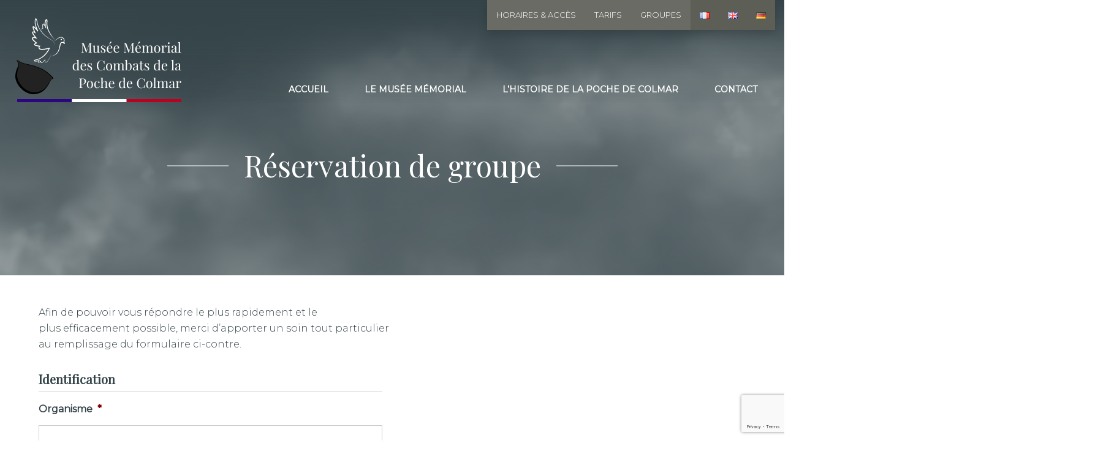

--- FILE ---
content_type: text/html; charset=utf-8
request_url: https://www.google.com/recaptcha/api2/anchor?ar=1&k=6LenENUaAAAAAP8GCl4jwfvFqu_cQVZx_O6lbTqM&co=aHR0cHM6Ly9tdXNlZS50dXJja2hlaW0tYWxzYWNlLmNvbTo0NDM.&hl=en&v=N67nZn4AqZkNcbeMu4prBgzg&theme=light&size=invisible&badge=bottomright&anchor-ms=20000&execute-ms=30000&cb=ofwlxrirdgd0
body_size: 49708
content:
<!DOCTYPE HTML><html dir="ltr" lang="en"><head><meta http-equiv="Content-Type" content="text/html; charset=UTF-8">
<meta http-equiv="X-UA-Compatible" content="IE=edge">
<title>reCAPTCHA</title>
<style type="text/css">
/* cyrillic-ext */
@font-face {
  font-family: 'Roboto';
  font-style: normal;
  font-weight: 400;
  font-stretch: 100%;
  src: url(//fonts.gstatic.com/s/roboto/v48/KFO7CnqEu92Fr1ME7kSn66aGLdTylUAMa3GUBHMdazTgWw.woff2) format('woff2');
  unicode-range: U+0460-052F, U+1C80-1C8A, U+20B4, U+2DE0-2DFF, U+A640-A69F, U+FE2E-FE2F;
}
/* cyrillic */
@font-face {
  font-family: 'Roboto';
  font-style: normal;
  font-weight: 400;
  font-stretch: 100%;
  src: url(//fonts.gstatic.com/s/roboto/v48/KFO7CnqEu92Fr1ME7kSn66aGLdTylUAMa3iUBHMdazTgWw.woff2) format('woff2');
  unicode-range: U+0301, U+0400-045F, U+0490-0491, U+04B0-04B1, U+2116;
}
/* greek-ext */
@font-face {
  font-family: 'Roboto';
  font-style: normal;
  font-weight: 400;
  font-stretch: 100%;
  src: url(//fonts.gstatic.com/s/roboto/v48/KFO7CnqEu92Fr1ME7kSn66aGLdTylUAMa3CUBHMdazTgWw.woff2) format('woff2');
  unicode-range: U+1F00-1FFF;
}
/* greek */
@font-face {
  font-family: 'Roboto';
  font-style: normal;
  font-weight: 400;
  font-stretch: 100%;
  src: url(//fonts.gstatic.com/s/roboto/v48/KFO7CnqEu92Fr1ME7kSn66aGLdTylUAMa3-UBHMdazTgWw.woff2) format('woff2');
  unicode-range: U+0370-0377, U+037A-037F, U+0384-038A, U+038C, U+038E-03A1, U+03A3-03FF;
}
/* math */
@font-face {
  font-family: 'Roboto';
  font-style: normal;
  font-weight: 400;
  font-stretch: 100%;
  src: url(//fonts.gstatic.com/s/roboto/v48/KFO7CnqEu92Fr1ME7kSn66aGLdTylUAMawCUBHMdazTgWw.woff2) format('woff2');
  unicode-range: U+0302-0303, U+0305, U+0307-0308, U+0310, U+0312, U+0315, U+031A, U+0326-0327, U+032C, U+032F-0330, U+0332-0333, U+0338, U+033A, U+0346, U+034D, U+0391-03A1, U+03A3-03A9, U+03B1-03C9, U+03D1, U+03D5-03D6, U+03F0-03F1, U+03F4-03F5, U+2016-2017, U+2034-2038, U+203C, U+2040, U+2043, U+2047, U+2050, U+2057, U+205F, U+2070-2071, U+2074-208E, U+2090-209C, U+20D0-20DC, U+20E1, U+20E5-20EF, U+2100-2112, U+2114-2115, U+2117-2121, U+2123-214F, U+2190, U+2192, U+2194-21AE, U+21B0-21E5, U+21F1-21F2, U+21F4-2211, U+2213-2214, U+2216-22FF, U+2308-230B, U+2310, U+2319, U+231C-2321, U+2336-237A, U+237C, U+2395, U+239B-23B7, U+23D0, U+23DC-23E1, U+2474-2475, U+25AF, U+25B3, U+25B7, U+25BD, U+25C1, U+25CA, U+25CC, U+25FB, U+266D-266F, U+27C0-27FF, U+2900-2AFF, U+2B0E-2B11, U+2B30-2B4C, U+2BFE, U+3030, U+FF5B, U+FF5D, U+1D400-1D7FF, U+1EE00-1EEFF;
}
/* symbols */
@font-face {
  font-family: 'Roboto';
  font-style: normal;
  font-weight: 400;
  font-stretch: 100%;
  src: url(//fonts.gstatic.com/s/roboto/v48/KFO7CnqEu92Fr1ME7kSn66aGLdTylUAMaxKUBHMdazTgWw.woff2) format('woff2');
  unicode-range: U+0001-000C, U+000E-001F, U+007F-009F, U+20DD-20E0, U+20E2-20E4, U+2150-218F, U+2190, U+2192, U+2194-2199, U+21AF, U+21E6-21F0, U+21F3, U+2218-2219, U+2299, U+22C4-22C6, U+2300-243F, U+2440-244A, U+2460-24FF, U+25A0-27BF, U+2800-28FF, U+2921-2922, U+2981, U+29BF, U+29EB, U+2B00-2BFF, U+4DC0-4DFF, U+FFF9-FFFB, U+10140-1018E, U+10190-1019C, U+101A0, U+101D0-101FD, U+102E0-102FB, U+10E60-10E7E, U+1D2C0-1D2D3, U+1D2E0-1D37F, U+1F000-1F0FF, U+1F100-1F1AD, U+1F1E6-1F1FF, U+1F30D-1F30F, U+1F315, U+1F31C, U+1F31E, U+1F320-1F32C, U+1F336, U+1F378, U+1F37D, U+1F382, U+1F393-1F39F, U+1F3A7-1F3A8, U+1F3AC-1F3AF, U+1F3C2, U+1F3C4-1F3C6, U+1F3CA-1F3CE, U+1F3D4-1F3E0, U+1F3ED, U+1F3F1-1F3F3, U+1F3F5-1F3F7, U+1F408, U+1F415, U+1F41F, U+1F426, U+1F43F, U+1F441-1F442, U+1F444, U+1F446-1F449, U+1F44C-1F44E, U+1F453, U+1F46A, U+1F47D, U+1F4A3, U+1F4B0, U+1F4B3, U+1F4B9, U+1F4BB, U+1F4BF, U+1F4C8-1F4CB, U+1F4D6, U+1F4DA, U+1F4DF, U+1F4E3-1F4E6, U+1F4EA-1F4ED, U+1F4F7, U+1F4F9-1F4FB, U+1F4FD-1F4FE, U+1F503, U+1F507-1F50B, U+1F50D, U+1F512-1F513, U+1F53E-1F54A, U+1F54F-1F5FA, U+1F610, U+1F650-1F67F, U+1F687, U+1F68D, U+1F691, U+1F694, U+1F698, U+1F6AD, U+1F6B2, U+1F6B9-1F6BA, U+1F6BC, U+1F6C6-1F6CF, U+1F6D3-1F6D7, U+1F6E0-1F6EA, U+1F6F0-1F6F3, U+1F6F7-1F6FC, U+1F700-1F7FF, U+1F800-1F80B, U+1F810-1F847, U+1F850-1F859, U+1F860-1F887, U+1F890-1F8AD, U+1F8B0-1F8BB, U+1F8C0-1F8C1, U+1F900-1F90B, U+1F93B, U+1F946, U+1F984, U+1F996, U+1F9E9, U+1FA00-1FA6F, U+1FA70-1FA7C, U+1FA80-1FA89, U+1FA8F-1FAC6, U+1FACE-1FADC, U+1FADF-1FAE9, U+1FAF0-1FAF8, U+1FB00-1FBFF;
}
/* vietnamese */
@font-face {
  font-family: 'Roboto';
  font-style: normal;
  font-weight: 400;
  font-stretch: 100%;
  src: url(//fonts.gstatic.com/s/roboto/v48/KFO7CnqEu92Fr1ME7kSn66aGLdTylUAMa3OUBHMdazTgWw.woff2) format('woff2');
  unicode-range: U+0102-0103, U+0110-0111, U+0128-0129, U+0168-0169, U+01A0-01A1, U+01AF-01B0, U+0300-0301, U+0303-0304, U+0308-0309, U+0323, U+0329, U+1EA0-1EF9, U+20AB;
}
/* latin-ext */
@font-face {
  font-family: 'Roboto';
  font-style: normal;
  font-weight: 400;
  font-stretch: 100%;
  src: url(//fonts.gstatic.com/s/roboto/v48/KFO7CnqEu92Fr1ME7kSn66aGLdTylUAMa3KUBHMdazTgWw.woff2) format('woff2');
  unicode-range: U+0100-02BA, U+02BD-02C5, U+02C7-02CC, U+02CE-02D7, U+02DD-02FF, U+0304, U+0308, U+0329, U+1D00-1DBF, U+1E00-1E9F, U+1EF2-1EFF, U+2020, U+20A0-20AB, U+20AD-20C0, U+2113, U+2C60-2C7F, U+A720-A7FF;
}
/* latin */
@font-face {
  font-family: 'Roboto';
  font-style: normal;
  font-weight: 400;
  font-stretch: 100%;
  src: url(//fonts.gstatic.com/s/roboto/v48/KFO7CnqEu92Fr1ME7kSn66aGLdTylUAMa3yUBHMdazQ.woff2) format('woff2');
  unicode-range: U+0000-00FF, U+0131, U+0152-0153, U+02BB-02BC, U+02C6, U+02DA, U+02DC, U+0304, U+0308, U+0329, U+2000-206F, U+20AC, U+2122, U+2191, U+2193, U+2212, U+2215, U+FEFF, U+FFFD;
}
/* cyrillic-ext */
@font-face {
  font-family: 'Roboto';
  font-style: normal;
  font-weight: 500;
  font-stretch: 100%;
  src: url(//fonts.gstatic.com/s/roboto/v48/KFO7CnqEu92Fr1ME7kSn66aGLdTylUAMa3GUBHMdazTgWw.woff2) format('woff2');
  unicode-range: U+0460-052F, U+1C80-1C8A, U+20B4, U+2DE0-2DFF, U+A640-A69F, U+FE2E-FE2F;
}
/* cyrillic */
@font-face {
  font-family: 'Roboto';
  font-style: normal;
  font-weight: 500;
  font-stretch: 100%;
  src: url(//fonts.gstatic.com/s/roboto/v48/KFO7CnqEu92Fr1ME7kSn66aGLdTylUAMa3iUBHMdazTgWw.woff2) format('woff2');
  unicode-range: U+0301, U+0400-045F, U+0490-0491, U+04B0-04B1, U+2116;
}
/* greek-ext */
@font-face {
  font-family: 'Roboto';
  font-style: normal;
  font-weight: 500;
  font-stretch: 100%;
  src: url(//fonts.gstatic.com/s/roboto/v48/KFO7CnqEu92Fr1ME7kSn66aGLdTylUAMa3CUBHMdazTgWw.woff2) format('woff2');
  unicode-range: U+1F00-1FFF;
}
/* greek */
@font-face {
  font-family: 'Roboto';
  font-style: normal;
  font-weight: 500;
  font-stretch: 100%;
  src: url(//fonts.gstatic.com/s/roboto/v48/KFO7CnqEu92Fr1ME7kSn66aGLdTylUAMa3-UBHMdazTgWw.woff2) format('woff2');
  unicode-range: U+0370-0377, U+037A-037F, U+0384-038A, U+038C, U+038E-03A1, U+03A3-03FF;
}
/* math */
@font-face {
  font-family: 'Roboto';
  font-style: normal;
  font-weight: 500;
  font-stretch: 100%;
  src: url(//fonts.gstatic.com/s/roboto/v48/KFO7CnqEu92Fr1ME7kSn66aGLdTylUAMawCUBHMdazTgWw.woff2) format('woff2');
  unicode-range: U+0302-0303, U+0305, U+0307-0308, U+0310, U+0312, U+0315, U+031A, U+0326-0327, U+032C, U+032F-0330, U+0332-0333, U+0338, U+033A, U+0346, U+034D, U+0391-03A1, U+03A3-03A9, U+03B1-03C9, U+03D1, U+03D5-03D6, U+03F0-03F1, U+03F4-03F5, U+2016-2017, U+2034-2038, U+203C, U+2040, U+2043, U+2047, U+2050, U+2057, U+205F, U+2070-2071, U+2074-208E, U+2090-209C, U+20D0-20DC, U+20E1, U+20E5-20EF, U+2100-2112, U+2114-2115, U+2117-2121, U+2123-214F, U+2190, U+2192, U+2194-21AE, U+21B0-21E5, U+21F1-21F2, U+21F4-2211, U+2213-2214, U+2216-22FF, U+2308-230B, U+2310, U+2319, U+231C-2321, U+2336-237A, U+237C, U+2395, U+239B-23B7, U+23D0, U+23DC-23E1, U+2474-2475, U+25AF, U+25B3, U+25B7, U+25BD, U+25C1, U+25CA, U+25CC, U+25FB, U+266D-266F, U+27C0-27FF, U+2900-2AFF, U+2B0E-2B11, U+2B30-2B4C, U+2BFE, U+3030, U+FF5B, U+FF5D, U+1D400-1D7FF, U+1EE00-1EEFF;
}
/* symbols */
@font-face {
  font-family: 'Roboto';
  font-style: normal;
  font-weight: 500;
  font-stretch: 100%;
  src: url(//fonts.gstatic.com/s/roboto/v48/KFO7CnqEu92Fr1ME7kSn66aGLdTylUAMaxKUBHMdazTgWw.woff2) format('woff2');
  unicode-range: U+0001-000C, U+000E-001F, U+007F-009F, U+20DD-20E0, U+20E2-20E4, U+2150-218F, U+2190, U+2192, U+2194-2199, U+21AF, U+21E6-21F0, U+21F3, U+2218-2219, U+2299, U+22C4-22C6, U+2300-243F, U+2440-244A, U+2460-24FF, U+25A0-27BF, U+2800-28FF, U+2921-2922, U+2981, U+29BF, U+29EB, U+2B00-2BFF, U+4DC0-4DFF, U+FFF9-FFFB, U+10140-1018E, U+10190-1019C, U+101A0, U+101D0-101FD, U+102E0-102FB, U+10E60-10E7E, U+1D2C0-1D2D3, U+1D2E0-1D37F, U+1F000-1F0FF, U+1F100-1F1AD, U+1F1E6-1F1FF, U+1F30D-1F30F, U+1F315, U+1F31C, U+1F31E, U+1F320-1F32C, U+1F336, U+1F378, U+1F37D, U+1F382, U+1F393-1F39F, U+1F3A7-1F3A8, U+1F3AC-1F3AF, U+1F3C2, U+1F3C4-1F3C6, U+1F3CA-1F3CE, U+1F3D4-1F3E0, U+1F3ED, U+1F3F1-1F3F3, U+1F3F5-1F3F7, U+1F408, U+1F415, U+1F41F, U+1F426, U+1F43F, U+1F441-1F442, U+1F444, U+1F446-1F449, U+1F44C-1F44E, U+1F453, U+1F46A, U+1F47D, U+1F4A3, U+1F4B0, U+1F4B3, U+1F4B9, U+1F4BB, U+1F4BF, U+1F4C8-1F4CB, U+1F4D6, U+1F4DA, U+1F4DF, U+1F4E3-1F4E6, U+1F4EA-1F4ED, U+1F4F7, U+1F4F9-1F4FB, U+1F4FD-1F4FE, U+1F503, U+1F507-1F50B, U+1F50D, U+1F512-1F513, U+1F53E-1F54A, U+1F54F-1F5FA, U+1F610, U+1F650-1F67F, U+1F687, U+1F68D, U+1F691, U+1F694, U+1F698, U+1F6AD, U+1F6B2, U+1F6B9-1F6BA, U+1F6BC, U+1F6C6-1F6CF, U+1F6D3-1F6D7, U+1F6E0-1F6EA, U+1F6F0-1F6F3, U+1F6F7-1F6FC, U+1F700-1F7FF, U+1F800-1F80B, U+1F810-1F847, U+1F850-1F859, U+1F860-1F887, U+1F890-1F8AD, U+1F8B0-1F8BB, U+1F8C0-1F8C1, U+1F900-1F90B, U+1F93B, U+1F946, U+1F984, U+1F996, U+1F9E9, U+1FA00-1FA6F, U+1FA70-1FA7C, U+1FA80-1FA89, U+1FA8F-1FAC6, U+1FACE-1FADC, U+1FADF-1FAE9, U+1FAF0-1FAF8, U+1FB00-1FBFF;
}
/* vietnamese */
@font-face {
  font-family: 'Roboto';
  font-style: normal;
  font-weight: 500;
  font-stretch: 100%;
  src: url(//fonts.gstatic.com/s/roboto/v48/KFO7CnqEu92Fr1ME7kSn66aGLdTylUAMa3OUBHMdazTgWw.woff2) format('woff2');
  unicode-range: U+0102-0103, U+0110-0111, U+0128-0129, U+0168-0169, U+01A0-01A1, U+01AF-01B0, U+0300-0301, U+0303-0304, U+0308-0309, U+0323, U+0329, U+1EA0-1EF9, U+20AB;
}
/* latin-ext */
@font-face {
  font-family: 'Roboto';
  font-style: normal;
  font-weight: 500;
  font-stretch: 100%;
  src: url(//fonts.gstatic.com/s/roboto/v48/KFO7CnqEu92Fr1ME7kSn66aGLdTylUAMa3KUBHMdazTgWw.woff2) format('woff2');
  unicode-range: U+0100-02BA, U+02BD-02C5, U+02C7-02CC, U+02CE-02D7, U+02DD-02FF, U+0304, U+0308, U+0329, U+1D00-1DBF, U+1E00-1E9F, U+1EF2-1EFF, U+2020, U+20A0-20AB, U+20AD-20C0, U+2113, U+2C60-2C7F, U+A720-A7FF;
}
/* latin */
@font-face {
  font-family: 'Roboto';
  font-style: normal;
  font-weight: 500;
  font-stretch: 100%;
  src: url(//fonts.gstatic.com/s/roboto/v48/KFO7CnqEu92Fr1ME7kSn66aGLdTylUAMa3yUBHMdazQ.woff2) format('woff2');
  unicode-range: U+0000-00FF, U+0131, U+0152-0153, U+02BB-02BC, U+02C6, U+02DA, U+02DC, U+0304, U+0308, U+0329, U+2000-206F, U+20AC, U+2122, U+2191, U+2193, U+2212, U+2215, U+FEFF, U+FFFD;
}
/* cyrillic-ext */
@font-face {
  font-family: 'Roboto';
  font-style: normal;
  font-weight: 900;
  font-stretch: 100%;
  src: url(//fonts.gstatic.com/s/roboto/v48/KFO7CnqEu92Fr1ME7kSn66aGLdTylUAMa3GUBHMdazTgWw.woff2) format('woff2');
  unicode-range: U+0460-052F, U+1C80-1C8A, U+20B4, U+2DE0-2DFF, U+A640-A69F, U+FE2E-FE2F;
}
/* cyrillic */
@font-face {
  font-family: 'Roboto';
  font-style: normal;
  font-weight: 900;
  font-stretch: 100%;
  src: url(//fonts.gstatic.com/s/roboto/v48/KFO7CnqEu92Fr1ME7kSn66aGLdTylUAMa3iUBHMdazTgWw.woff2) format('woff2');
  unicode-range: U+0301, U+0400-045F, U+0490-0491, U+04B0-04B1, U+2116;
}
/* greek-ext */
@font-face {
  font-family: 'Roboto';
  font-style: normal;
  font-weight: 900;
  font-stretch: 100%;
  src: url(//fonts.gstatic.com/s/roboto/v48/KFO7CnqEu92Fr1ME7kSn66aGLdTylUAMa3CUBHMdazTgWw.woff2) format('woff2');
  unicode-range: U+1F00-1FFF;
}
/* greek */
@font-face {
  font-family: 'Roboto';
  font-style: normal;
  font-weight: 900;
  font-stretch: 100%;
  src: url(//fonts.gstatic.com/s/roboto/v48/KFO7CnqEu92Fr1ME7kSn66aGLdTylUAMa3-UBHMdazTgWw.woff2) format('woff2');
  unicode-range: U+0370-0377, U+037A-037F, U+0384-038A, U+038C, U+038E-03A1, U+03A3-03FF;
}
/* math */
@font-face {
  font-family: 'Roboto';
  font-style: normal;
  font-weight: 900;
  font-stretch: 100%;
  src: url(//fonts.gstatic.com/s/roboto/v48/KFO7CnqEu92Fr1ME7kSn66aGLdTylUAMawCUBHMdazTgWw.woff2) format('woff2');
  unicode-range: U+0302-0303, U+0305, U+0307-0308, U+0310, U+0312, U+0315, U+031A, U+0326-0327, U+032C, U+032F-0330, U+0332-0333, U+0338, U+033A, U+0346, U+034D, U+0391-03A1, U+03A3-03A9, U+03B1-03C9, U+03D1, U+03D5-03D6, U+03F0-03F1, U+03F4-03F5, U+2016-2017, U+2034-2038, U+203C, U+2040, U+2043, U+2047, U+2050, U+2057, U+205F, U+2070-2071, U+2074-208E, U+2090-209C, U+20D0-20DC, U+20E1, U+20E5-20EF, U+2100-2112, U+2114-2115, U+2117-2121, U+2123-214F, U+2190, U+2192, U+2194-21AE, U+21B0-21E5, U+21F1-21F2, U+21F4-2211, U+2213-2214, U+2216-22FF, U+2308-230B, U+2310, U+2319, U+231C-2321, U+2336-237A, U+237C, U+2395, U+239B-23B7, U+23D0, U+23DC-23E1, U+2474-2475, U+25AF, U+25B3, U+25B7, U+25BD, U+25C1, U+25CA, U+25CC, U+25FB, U+266D-266F, U+27C0-27FF, U+2900-2AFF, U+2B0E-2B11, U+2B30-2B4C, U+2BFE, U+3030, U+FF5B, U+FF5D, U+1D400-1D7FF, U+1EE00-1EEFF;
}
/* symbols */
@font-face {
  font-family: 'Roboto';
  font-style: normal;
  font-weight: 900;
  font-stretch: 100%;
  src: url(//fonts.gstatic.com/s/roboto/v48/KFO7CnqEu92Fr1ME7kSn66aGLdTylUAMaxKUBHMdazTgWw.woff2) format('woff2');
  unicode-range: U+0001-000C, U+000E-001F, U+007F-009F, U+20DD-20E0, U+20E2-20E4, U+2150-218F, U+2190, U+2192, U+2194-2199, U+21AF, U+21E6-21F0, U+21F3, U+2218-2219, U+2299, U+22C4-22C6, U+2300-243F, U+2440-244A, U+2460-24FF, U+25A0-27BF, U+2800-28FF, U+2921-2922, U+2981, U+29BF, U+29EB, U+2B00-2BFF, U+4DC0-4DFF, U+FFF9-FFFB, U+10140-1018E, U+10190-1019C, U+101A0, U+101D0-101FD, U+102E0-102FB, U+10E60-10E7E, U+1D2C0-1D2D3, U+1D2E0-1D37F, U+1F000-1F0FF, U+1F100-1F1AD, U+1F1E6-1F1FF, U+1F30D-1F30F, U+1F315, U+1F31C, U+1F31E, U+1F320-1F32C, U+1F336, U+1F378, U+1F37D, U+1F382, U+1F393-1F39F, U+1F3A7-1F3A8, U+1F3AC-1F3AF, U+1F3C2, U+1F3C4-1F3C6, U+1F3CA-1F3CE, U+1F3D4-1F3E0, U+1F3ED, U+1F3F1-1F3F3, U+1F3F5-1F3F7, U+1F408, U+1F415, U+1F41F, U+1F426, U+1F43F, U+1F441-1F442, U+1F444, U+1F446-1F449, U+1F44C-1F44E, U+1F453, U+1F46A, U+1F47D, U+1F4A3, U+1F4B0, U+1F4B3, U+1F4B9, U+1F4BB, U+1F4BF, U+1F4C8-1F4CB, U+1F4D6, U+1F4DA, U+1F4DF, U+1F4E3-1F4E6, U+1F4EA-1F4ED, U+1F4F7, U+1F4F9-1F4FB, U+1F4FD-1F4FE, U+1F503, U+1F507-1F50B, U+1F50D, U+1F512-1F513, U+1F53E-1F54A, U+1F54F-1F5FA, U+1F610, U+1F650-1F67F, U+1F687, U+1F68D, U+1F691, U+1F694, U+1F698, U+1F6AD, U+1F6B2, U+1F6B9-1F6BA, U+1F6BC, U+1F6C6-1F6CF, U+1F6D3-1F6D7, U+1F6E0-1F6EA, U+1F6F0-1F6F3, U+1F6F7-1F6FC, U+1F700-1F7FF, U+1F800-1F80B, U+1F810-1F847, U+1F850-1F859, U+1F860-1F887, U+1F890-1F8AD, U+1F8B0-1F8BB, U+1F8C0-1F8C1, U+1F900-1F90B, U+1F93B, U+1F946, U+1F984, U+1F996, U+1F9E9, U+1FA00-1FA6F, U+1FA70-1FA7C, U+1FA80-1FA89, U+1FA8F-1FAC6, U+1FACE-1FADC, U+1FADF-1FAE9, U+1FAF0-1FAF8, U+1FB00-1FBFF;
}
/* vietnamese */
@font-face {
  font-family: 'Roboto';
  font-style: normal;
  font-weight: 900;
  font-stretch: 100%;
  src: url(//fonts.gstatic.com/s/roboto/v48/KFO7CnqEu92Fr1ME7kSn66aGLdTylUAMa3OUBHMdazTgWw.woff2) format('woff2');
  unicode-range: U+0102-0103, U+0110-0111, U+0128-0129, U+0168-0169, U+01A0-01A1, U+01AF-01B0, U+0300-0301, U+0303-0304, U+0308-0309, U+0323, U+0329, U+1EA0-1EF9, U+20AB;
}
/* latin-ext */
@font-face {
  font-family: 'Roboto';
  font-style: normal;
  font-weight: 900;
  font-stretch: 100%;
  src: url(//fonts.gstatic.com/s/roboto/v48/KFO7CnqEu92Fr1ME7kSn66aGLdTylUAMa3KUBHMdazTgWw.woff2) format('woff2');
  unicode-range: U+0100-02BA, U+02BD-02C5, U+02C7-02CC, U+02CE-02D7, U+02DD-02FF, U+0304, U+0308, U+0329, U+1D00-1DBF, U+1E00-1E9F, U+1EF2-1EFF, U+2020, U+20A0-20AB, U+20AD-20C0, U+2113, U+2C60-2C7F, U+A720-A7FF;
}
/* latin */
@font-face {
  font-family: 'Roboto';
  font-style: normal;
  font-weight: 900;
  font-stretch: 100%;
  src: url(//fonts.gstatic.com/s/roboto/v48/KFO7CnqEu92Fr1ME7kSn66aGLdTylUAMa3yUBHMdazQ.woff2) format('woff2');
  unicode-range: U+0000-00FF, U+0131, U+0152-0153, U+02BB-02BC, U+02C6, U+02DA, U+02DC, U+0304, U+0308, U+0329, U+2000-206F, U+20AC, U+2122, U+2191, U+2193, U+2212, U+2215, U+FEFF, U+FFFD;
}

</style>
<link rel="stylesheet" type="text/css" href="https://www.gstatic.com/recaptcha/releases/N67nZn4AqZkNcbeMu4prBgzg/styles__ltr.css">
<script nonce="BQLvTeu-g2LVW_1gL3fnSw" type="text/javascript">window['__recaptcha_api'] = 'https://www.google.com/recaptcha/api2/';</script>
<script type="text/javascript" src="https://www.gstatic.com/recaptcha/releases/N67nZn4AqZkNcbeMu4prBgzg/recaptcha__en.js" nonce="BQLvTeu-g2LVW_1gL3fnSw">
      
    </script></head>
<body><div id="rc-anchor-alert" class="rc-anchor-alert"></div>
<input type="hidden" id="recaptcha-token" value="[base64]">
<script type="text/javascript" nonce="BQLvTeu-g2LVW_1gL3fnSw">
      recaptcha.anchor.Main.init("[\x22ainput\x22,[\x22bgdata\x22,\x22\x22,\[base64]/[base64]/[base64]/bmV3IHJbeF0oY1swXSk6RT09Mj9uZXcgclt4XShjWzBdLGNbMV0pOkU9PTM/bmV3IHJbeF0oY1swXSxjWzFdLGNbMl0pOkU9PTQ/[base64]/[base64]/[base64]/[base64]/[base64]/[base64]/[base64]/[base64]\x22,\[base64]\\u003d\x22,\x22wo5WIsKyw4Fqw5vDkGVYw5tqV8K4RzxNwqTCrsO+bcObwrwGHhQbGcKkGU/DnRNHwqrDpsOZHWjCkCnCucOLDsK8fMK5TsOIwrzCnV41wo8AwrPDkHDCgsOvKMO4wozDlcO4w6YWwpVvw64jPj/CvMKqNcK/EcOTUnbDg0fDqMKcw5/Dr1Izwq1Bw5vDrMOwwrZ2wonCqsKcVcKXT8K/McK5ZG3DkVFpwpbDvUBfSSTCn8OSRm9SPsOfIMKLw79xTU7Dk8KyK8O+SCnDgXjCicKNw5LCmXZhwrcuwp9Aw5XDnQfCtMKRLRA6wqI5wpjDi8KWwpjCn8O4wr5Vwq7DksKNw4fDt8K2wrvDnQ/Cl3BFDygzwpHDjcObw70ndEQceiLDnC0nAcKvw5cBw7DDgsKIw4vDncOiw64iw4kfAMOZwqUGw4diI8O0wpzCvHnCicOSw7fDuMOfHsKGWMOPwptPMMOXUsOya2XCgcKDw7vDvDjCicKqwpMZwp3Cs8KLwojCiHRqwqPDucOtBMOWdcOxOcOWI8Ouw7FZwqHCvsOcw4/[base64]/ClGMlwpHCp8KBwofClCvDrsOPw7PDocO/[base64]/Cv8OswqJDwqotwqfDusOqwqPDqUkEw5MiwqQybMKjDMOGXTo2JcKww6vCsDZveF7Dp8O0fztHOMKUZjUpwrtUbUTDk8KsFcKlVSrDiGjCvXUNLcOYwqAGSQUBEULDssOcDW/Cn8OzwrhBKcKFwqbDr8OdQsOwf8Kfwq7CgMKFwp7DpAZyw7XCqsKLWsKzZcKCYcKhKWHCiWXDlMOcCcOBEAIdwo5rwpjCv0bDjVcPCMK6Bn7Cj1o7wro8BkbDuSnClEXCkW/DvcOSw6rDi8OTwqTCuizDmFnDlMODwoxKIsK4w64dw7fCu3VxwpxaIQzDoFTDucKjwrklLEzCsCXDq8KaUUTDm3wAI2ciwpcIA8KIw73CrsONcsKaETJgfwgBwrJQw7bCg8OfOFZMTcKow6stw5VATkwhG33DvMKpVAMhThjDjsOXw5LDh1vCgsO/[base64]/UMKIwqzCoMKgwp4kw6zCrMOLw5FzScOBbMOjIMO3w4Z8w7fChcOSworDmMOUw64oE3XCiG7DhsOBSXHCk8Kqw5XClyjDrWjCrcOgwrpPEcOHZMKuw7LCqRDDgy42wp/[base64]/w7waMzI3GsOKwpjDusOLcsK3w7J0wrdVw6ZfI8K/woVQw5gcwpxUBMOQSAh2XcKLwp41wr7DjcO9wrgow6rDrw3DrATCvcOvAllLUMOpZcOvGRYLw7pww5Baw6o+w60lwprCunfDtcOJOMONw5ZcwpbDocKWUcOfwrjDmh18V1PCnT/[base64]/R2BYPcK/Wh7DksKff8OKecK+w4Qtw5FdYS4LTMO8wqLDmwUFDsK5w5fChsOqwp7DriAZwp7Cm2Vtwq4Yw41ww4zDjMONwrYVcsK4FUIzfT3CoQ1Aw6F4AnVEw4zCtsKNw7jCgVETw7rDosOnBw3CsMO+w5bDhMOpwoXCplzDhMK7bMO0K8KDwpzCgMKuw4bCvMKJw6/[base64]/wo8KbsKXwpvCucODwqhNw4YIw5vDnjDCoygRGzPCnMKWwoDCtMK/[base64]/DnEPDlMORw5DDiVPDgn/DqnjDpcKWw45gw44zL281KsK0wpnCkSbDu8Oyw5/CpydjJkpFUyHDh1AJw73DsDU/wrhrLUPCp8K4w7/DuMOvQWTChSDCn8KNC8OPPGczw73Dg8O4wrnCmE0aKMOyEMO+wpXDhG3CvRvDtG7CmmLCqC1nFsKKMllhYy8rwopuUMO+w4ofb8KPbhs4U3DDrl/[base64]/CjDXCtcOzdFHDvMKuwrXDrsK/ATcmwqfCvsOUw77Ds3PCpQYSRhpyLMKIVsO7M8OHXMKxwpY9wrvClcOLAMKTViDCihktwrM1UsKTw4bDksKVwpdqwrMAB3zCkUfCnijDhUvCgidlwp8OJRs+M3dEw4oJHMKqwqDDpF/Cn8O8EiDDpCjCpCnCmUkLXEEqHD8Fw60hL8K+X8K4w7BhbyzCpcO9w6LCkgLCqsOaFFtICS7DhMKtwrE8w4EYwofDhmdlT8KFDsKIT2fCtFUMwpPDnMOewpAowqVuJsOSw7Zlw7U5woMxHsK/w73DgMKMB8KzJWzCjXJGwr7ChALDhcKdw6cJMsKqw4zCvFIXMljDpTpdH2DDjXhNw7vCqcOfw65PSDYYIsOXwpzCg8OgP8Kxw6Z2wrYtfcOQwqAUUsKYJ0h/DVJDwqvCk8OSwqrDoMK4CUEpwpcNDcK1ZynDkkjDpcKZwowGKWMiwolCwqt1G8OBHMO+w6oHYXZpdXHCicOIbMOIYsOoOMOSw7x6woUDwp3DkMKDwqYJCUTCuMK9w7JGD0LDp8Osw67CrsKxw4JLwqNRfHHDowfCjx/CicO/[base64]/DjQnCt23Do28sDwFqwqzDtHVnMn/Dtk/Ck8O0Sh5Uw5BXKykBdMKZfcOiLlnCo0zCksO4w7F8wrBbd257w4Iyw77CmgvCqW0+OcOWOm8gw4JsP8KXbcK7w7HDqGhVwo1/wprCnkzCvDHDrsOYDgDCijjCp2oJw4YnVQnDosOKwooUOsOgw5HDvnjCvnzCuD9IAMORdsKyLsOBWnBwHX8Uw6AIwpbCslEdG8ORwpnDlsKCwqIIWsOQP8Klw4Qyw7dhU8KHwr7CnjvDhTfDtsKGajjDrMKIScK9wq/Co1QxMUDDnjXCl8Omw5ZkGMORMMKTwrRzw6BAbwXCtcONYsKZClsFw6PDhn8Zw59ycTvCmB5jwrlew6pCwoQSchjDnw3CicOzw6nCssOMw6HCqhnClsOuwogcw4Jpw5B3eMKye8KQOcKUcyjCu8OMw5PDhyDCtsK/w5g1w4/CqVLDmsKTwqXCr8KAwoXCnsOHR8K/KMOTW3kowoAiw6pyB3PCm1PCoEfCosO6wp4uY8O3S0Y8wo88J8OtAigiw4XCmMKMw4HCuMKKw7sreMOnwrPDrR/DjMKVeMOGM3PCm8OVbjbCi8OZw7hUwr/[base64]/CksKiw5fCgRgnw7/DmsO3ciXCnsO3w6nCrsOCRRQSwqnCpTEUNV9awoHCnMOqwpfCmnhkFFDDsB3DtMK9AMK6H2ZMw6rDrMK6O8K9wrlgw5JFw7zCl0DCkjAfIyLDkMKBKsKiw44Yw63Dh0bDpEgRw4jCgn7Ch8OVJAI/GAhhY0XDi09Kwr7DljbDsMOjw7PDmgTDm8O5V8OSwo7Cn8KVH8OWMyXDtisvJ8OwQkDDr8KyTcKeGcOsw4DCmsKfwrYlwrLCmWbCshlcfVJifVvDj0HDhsKOWMORw4PCtcK/wqPCgcOVwqNqWXA+ED4halcNecOawqXCiynDvU4Ywptrw43DhcKTw4ccw7PCncKkWyIZw44sVcKvXX/DoMOLJMOobGhCwqvDggzDk8O9SzhsQsODwrTDuUYFw4fCocKiwp9OwrjDpzZ/FMOuUcOHPjfDusKBW04Cw5kYfsO/C27DkkBfwp8TwqsPwo90WCDCtC/CkV/DhT3DhkXDgsOJEQ0rdTcWw7TDsEAWw5HCm8Ohw5I4wq/DgMK4WmoNw7ZuwpFdUMKTO3bCpFzDr8KzTlJPEWDDp8KVUn/CuFk3w6EBwr84OQErNWvCusK9TWbCssKgUsOva8O/w7VJXMKoanU7w6TDhGvDlSo6w5oRYwpqw4x0wqDDhHfDlD0SV0lpw5HCtcKJw7MHwro2dcKGw6w8wo7CscOgw7DCnDTDr8OAwqzChmIKOBHCj8Obw7VhScO7w75hw6HCom58w6ZOCXk/N8OZwpNkwojCtcK4w79gNcKtA8OXa8KPMW8Fw6w6w5rCtMOjw4zCqlzChkV5ek47w5nCtT1Kw75ZL8KjwrR8bsOgNT98S0M3dMKewr/Chxs3e8K1w5NkGcOYL8K7w5PDlV0QwozCksKnwoBKw6I+WsOKworDhwrChsOIwpTDmsOPAcKPUCfCmzLCsyfDl8Kvw4/Co8OZw6lkwrhhw6rDjBPCn8K0wozDmEvDhMOmeFg4w4dIw59FCMOqwqArYcOJw6zDgSvCj0nCkip6wpBywrDCvh/Ds8KlYsOxwpjCm8KVw5gWNRjCkStdwpgrwoJfwp5Kw4l/PcO1IBvCrMOLw6bCvMK7QENywqEXbDZHw5fDgl7CmzwTYMObTn/DmnXDgcK+wovDsi4vw7fCucKvw5NwfsKZwo/DsxTDpHLDgAJ6woDCq3bDgVNTGcOpNsK6wpvDsXjDpmDDocK3wqA8wqV8BcO5w5Qpw7Q/[base64]/DtibCr8KdwpYeAsO6PMOBWjHDt8KcCsO0wqJjw6jDq0www61YdVTDmCEnw5soIEVwT3bDrsK6w7vDvMKAWyhyw4HCsVFhF8KuNDMHw6Now5PDjHDCmW/CslrCnsOUw4gMw7tfw6LDkcODYsKLWCLDpcO7wooJwpISw5pGw6VKw6pwwpBfwoQsL0Zqwr0lATQ5XDPCj100w5/Dj8K2w6PCncKHVcOaMsOQw7JOwohBSGvCjjASOW5FwqbDhxc6wrnDhMOuw7sSWHxrwrrCtcOgR1fCgMODHMKpAXnDpDYoeBLDucOlNmN6QcOuATbDtMO2GcOSYiXDikQswozDicO7F8OhwoDDqjPDr8KPck/[base64]/[base64]/CpMOCLMKEw43DvcKMwrfCnBRDwot2wp4aw4fCvMOaQWbCglPClMKqZDZMwopxwoJNOMKkQAMTwrPCn8Orw646BgAFY8KkVsKhfcObZzsow6R3w7VGYsKne8OmAcOLVMO+w5Few4LCgsK8w6PCq1giGsO+w5kow5/DlMKnw7Uawq9MDnlcScO9w5kAw6xAeHLDs2HDk8KwNnDDpcOwwrTCl2XCngZsUg8NA0zDmE/ClMKgeihzwo7DtcKlDhIsG8OgDVAPwr1yw5d/[base64]/WMOLwqpXwrjDtAk/ej3ClMKOw7MawpZYDyIcwpXDjMKQJ8K9SBnChcO0w43Ci8KCw5vDgsK+wonCsC7Dg8K7wrwiwrjCmcKnGV7CkSRMbMKtwprDrMO2wqkDw589U8OUw6FdOcO6WcOowr/DhCkTwrzDjsOcEMK7wqFpG3sVwpcpw5XDsMO2wqnCkRjCrsK+QD7DmsOEwqPDmWg0w45bwpJGdMKdwoA/wqbCqlkVSQAYwq/CgkbCvnpcwpw0wpXCtcKcD8KHwowMw742dMOvw71/wps1w4XDhXTCusKmw6d0IA1Ew51XPwbDsGHDiHBKKwdFw69NG15LwowkAsOlc8KJwq/[base64]/anrCpcK3w4wROElnMlrDpVTChMKvw43Dh8KmBMOXw7gow6HDiMKeO8O7LcO0B3Azw71QcMKawoNvw6LDlWbCpsKBZMK3wq3CujvCp3LCucOcQFRHw6EFNwnDqUvDlUHDusKvLA8wwpvDnGvDrsKFw4fDg8K/FQk3dMOJwrjCiQPDv8KrIjpow64Ew57DgBnDj1tRMMO8wrrCoMOfHBjDh8K2cWrDo8ORE3vClcOlSgrDg3kWIcK4W8OFwpnCl8KywrHCnGzDs8KgwqtqXcO9wql0wrLCmn3ClDzDgMKQEA/CvQrCqcOsJVDDosOQw7nCvVlqJsO0YiXClMKXYcOxf8K8w408woZ0wqvCt8KRwp3DjcK6wrI9w5DCvcOswqvDtUfDnUJQLg9gSgx3w6RbH8Olwo1gwojDj3oTL1TCjnYgw6gAw5NJw5rDmDrCqUcHwqjCm1M8wrjDsQ/DvUh7woJ2w6Mcw64felTChsKzZsOIwpbCq8OjwqBywq8IThMBFxRYRU3CixAZY8Otw4nCiik5LV/DvhEgXcKgw7/Dj8KhL8Oowrp8w7oMwp/CjlhBw5NQKjBvDgJ8CMKCL8OKwoUhwqHDr8KNwrUOAMKuwr9kP8Oxwo0JBBMEwqpCw5DCo8K/DsKbwrfDgcObw5bCkMOxW3spGwLDkzlmHMOCwoXCjBfDhCXCljjCqsOpw6EEJCDDhlXDh8K3IsOuw4Itwq0mw7vCp8OZwqJBRX/[base64]/CicK0IsK8w7t0w6w3w6NOa38IwpvCqcOhw5HDoQkuw7dawrdIw7wiwr3CilzCviDCosKMCCXCjMOXcF/CmMKEEnHDgsOib3F0VG5Gwq/Dux4iw5N6w4xGwpxew6ZkS3TCgkYLTsOww4HCscKVP8KGURPDtHMYw5Ebwr7Cp8OeVkN9w7LDjsK5PnHDvMKsw6nCvl7ClsKgwrczHcKVw6N8exHDlMKWwpbDlD7CtS/DksOMXHTCg8OYVSbDosK5w6sgwp/ChiBfwr/CqADDiDHDhMKOw6/DrnMsw4nDjsKywovDoFXCksKqw5PDgsO4UcK0PQ0zNMOnWUR1AVJww75iwp/DhQHCrCHChMONClnDlC7CusOsMMKPwqrCoMOfwrYEwrDDqHbCqnEvbWYYw6bDtx7DlcOlw6rCscKVbsOBw4EWJ0JJw4YYJhUHPThwQsOAJRzCoMOKbw4Ywr42w6/DnsKPdcK0d3zCpzBVw4srFm/[base64]/DsxgwA3jDvXpbbcOvLy3Cv8OgwoBoDxLCoGHDjA/ChsKuQ8KkAsKywp3CrsOfwqcuUl9qwqjCrMOOKcO/cgcpw4oWw57DmRMjw67CmMKXwrjChcOww60WEl50FsOUWcKww5DCvMKFECbDocKOw4FeWMKAwpBDw5s7w5LDuMOQL8KvPnxqeMKNchnCksK/AWBmw7Eywqh3JcOMT8KVRQ9Lw6EWw5vCncKCbjLDm8K2wprDlnAiIcOmYGobAcOWDAnCtcO/esKYd8KCL3DDnXDDt8KmblEnUDd2wrUfXyxvw73CgQ7CuQzCkwfCgyVPFMOAQEclw51BwrLDo8Ktw6jDo8KMUhp3wq7DuTR0w4gMSh1VUCTCoR3Cl3LCm8KFwqE0w77DlsOEw6BmIA10dsO9wqzDjyTDtDvCpcOGAsObwrzCrV/[base64]/DtsOfUzsaNFEow4jCh8Ovw6Ufe8Ore8OEBE0awq/[base64]/w7nCtMKMwqMTBMKEw4bDoz9RA8K1w6p7c2RMLsO9wpBJJiFpwo8uwqVBwp/DvMKFw6BFw4okw7fCtCUGUMKaw7fCu8KFw4XClSjCosKuO2Q4w5kiFsOawrJXPg3DjBHCmUVewojCuxvCoEvCjcKiH8ONwoUCw7HDkG3Cg0vDncKOHDHDuMOCVcK1w6vDpFEwPVfCgcKKawHDs2VRw6zDgsKxa0/DssOrwqY2wospPcK9KsKHX1/CiG3CrBk1w4dSSG7Cv8Kbw7/DhcO1w5jCpsO4w4INwoJgwpnDvMKXwqHCncO9wrkrw4TCoznCqkRew7PDn8KDw7PDq8OxwqzCnMKZFXHCtMKVck4VJMKqPsKqDDLCv8KXw5VPw5DCpcOkwrrDuDNdY8KjE8OmwrLCh8OyNw7Do0Aaw4DCpMOgwrLCn8ORwro/[base64]/[base64]/Du8OvwrHChB7CgMOeChTCv8KbwpQ5wrbDiz9fwpgIMcO7bcK2w6jDo8KiYERlw7fChDkcaSVNYsKSw6RlRsOzwpbCqljDqS50ZsOuGC/[base64]/[base64]/ChhwUwrt5N8KYwox5w4FFT8K8OFjDuXNbQMKiwp/Ck8Osw4bCicO3w4F8SXXCoMOIwrHCgRdNYcOGw4RLYcO+w6hgYMOZw6TDmip+w6FLwovCigNALMOtwqPDtcOpJcONwp3DjcKiScO3wpHDhXFQWE00YCnCgcOpw484AcOmFUAJw6DDtT/CoxfDuUYBScKyw78mc8OowqcIw6vDlsOTNl/DhcK9PU/CtnXDlcOvFMObwojCrVEKwoTCq8K3w5bCmMKYw6TCnVMTAsOmGnpew5zCj8KjwoHDg8OGw5XDtsKkwpYxwpsbUMKiw73Dvy1QVys+w4A/dcK7wrrCp8Ktw49cw6zCmMO1acOpwqjCo8OBaGDDmMKkwp88wpQUw5dbXF46wqljEVoEH8OmTF3DrFQhPGIhw5bDj8OdUcO8XsOaw4Eiw5R6w4LDpMK7wpXCmcKfMhLDmE3DrydichPCnsOJwpI4RBFsw5HContRwqfCq8KBFMOfwqQzwrNzw7h+wppVw5/DvkrCu1/DrSrDoxjCkxt2e8OlB8KLVmPDkyfClCAiOMKZwqvCmMO7wqIOZMO/NcO+wrvCr8KsO0jDscOPwp4ewrt9w7PDtsOAVkrChMKGCMOpw43CgcKLwqcJwrkZDCjDm8OFWlXCh0vCoEksdBx8YsOXw7jCqkpCJVTDucKuNsOUJMOHEBMYcGl3IzTCiFfDqcK1w7PCg8KKw6hTw7XDhivDuQDCoxnDt8OPw4nDjsOdwr4xwqQ/AiBPQn99w6PClmrDky3DnCTCn8KBHiFgVmp1w5gkwqd0D8Kbw7pbPSbDlMOgwpTCtcKEQ8KDWcKlw6/ClsOlwq3DhivDl8O3w7PDjMKqP2oewqjChMOLwpfDghZuw4/[base64]/DhsOowroKwpnCtMKgwq/DgnrDvB9hwrQRTcOLw4NBw7/DksOhPcKrw7fDoBkmw4xJFsKMwr99OnYiwrHDrMKtX8Kew5EkYH/DhMOocMOow43CqsOawqh5GMKRw7DCjcK6JMOnWgLCtMOZwpHCiATDkzzCksKowoLCksOTUcOLw4/DmcORdljCgGbDvHbDusO0wptjwrrDkS58w79RwqsOGsKMwovCrFfDucKUDcKwNz16Q8K7MzDCtsOtOzpvGcK/[base64]/DkSRQGXZ6L8KgNShWw7DCv15GHcORw4teT17DlVlvw4wew4B4NALDhy8qw4DDpsOEwoZRP8K7w55OXB3DiCZzC1B6wo7CjsK2bFMVw4nDusKQw5/CvMOkJcObw6XDk8Oow4J4wqjCscOGw4U4wqbCvsOvw6HDsAFawqvCmE3DmcKoHEHCqg7DpyTCkSNkNsKzMXvDjBRyw6tow51bwqnDo2cPwqAawrPDicOJw4IYwrPDs8KxTSwrPcOxKcOkGMKJw4bCmFfCvXbCriEJwr/Cv0zDnG8cTMKJw53CkMKEw7nClcO3woHCssObSMKuwqXDrXDDgC3DvMOwYMK2c8KoLhdMw7zDrzTDtsOIKsK+Z8OAHzgjQcORRMKyVy7DiEBxG8K3w6nDn8O6w7nCnGEnwr0Jw4R8woB/[base64]/CvMO8wogqw47DjmTCucKlwqseKyUZw4vDisK3wqlww7VIOcONQChswoLDisKXPVjDgBXCuBh6aMONw4JcJcOjXU9Ww5PDhCBnRsKpS8Oow6DDmMKMPcOuwrPDiG7CjcODLkkOaDERDm7Dux/CucKcEsK3DMOwQkDDj2IOTgk8BMO5wq4tw77DhgsMCnpaDsKZwoJSWkFiXjR+w7FXwotpAmFGEcKWw4hswr8QXWMmJGlZCjTCnMORYCQTw6zCnsKJJMOdO3jDm1rDsVAFFAnDhMK5AcKYWMObw77DtljDgUtZwobDqXbDosOkwqxnTsOAw50WwoQ8wr7Ds8Ouw5/DjMKHZsOgMhEWGsKOO3ECZsKiw6fDnzLCkcKIw6XCvMOEBBzCjQw8XsO9bH7Cv8OeY8KXBGTDp8OKS8O7WsObwpvCslgIw74aw4bCiMOewr9bXijDpMO1w4oYHTl2w7lXScKwPwrDtcK6FlJ+wp/[base64]/Z8OWwp3DkkRfLzbCgwQ9w7oqwoAQwoXCiHXCh8OYw5nCom5WwqrCl8KpIyTCjsOKw5Fewq/CtQpvw4htwoxcw79nw5TCncO9fsO1w788wrNARsKEXsO7CzPCuSXCncOodsKbLcOtw4oMwq4zM8OUwqQvwpwJw7oNLsKmw7fCgMKhUX8Tw58zw7/DiMOCY8KIw53Dl8Kvw4Rdw6XDtMKQw5TDg8OKEBYuwqNbw7YgJU1Kw74GecObOMOIw5lkwq1pwpvCiMKiwpk7AsKSwrfCkMKvH0vCrsOuSjwTw65/[base64]/Dq8OUw7/CjcOHwqd9DAMXwo/DgglpC2DCt34Gwq9Mw6bDqXpRwoUVNTdyw7g8wrLDu8Kww47DgzNxwoMlFsORw4IkHsK0woPCpMKtRcKKw5UHbXMHw4bDucOvSjDDgMKVw41OwqPDsgYLw6tlfsK+wqDCmcKYPMKUPB/CkU9HWUzDnMKDF0zDv2bDhcK5wonDr8O5w5oraGLDkjPColBEwpJ6VcOaEsKADx3DgcKGwo1Zwo1+URHCjWbCosKjNQxrGVw4KVXDhMOfwoA6wonCmMKTwoIeAiY0bnYpesO3J8KTw419VcKtw4UKwoZHw7/DiybCqg7CkMKCF2EEw6XCjStIw7LDtcKxw7caw41xGMOzwqIELsK6w4UewpDDosOIXcOUw6nDh8OMWMKzF8KjS8OFHAXCkQTDuhRPw6XCuBFUKFTCvMOUAsOjw5NpwpodcMO9wo/DrsK6QS3DuTE/w53DtyrDgHUhwqgew5rDjE0GRwYnwpvDuxVBwpbDpMK4woE8woMQwpPChcKIa3cMCCfDrUl+YMOFHsOcZXjCgsOfeQ9Yw7jDncOVw6zCg3nDn8Kcbl8Xwq1awp7Cp0LDqcOyw4XDv8K/[base64]/CvVDCncObw6R8Fl9+wqfDpMKgW8ONYFIUwpodOQUoTcOKYR4FZMOUJsOCw4HDl8KSAE/CscK5TyN/Sjx6w6/Cg3LDrVHDoFAHLcKvfgvCrkFrYcKcE8OUPcOIw6/CnsK/[base64]/w5BfwrDCg1rDrFnCpQBTw7vDrV57w7dUYQ8Bw5XCsm3Cq8OAU21LPWbCkk/CncKHaV/Cl8O6wocUJS1cwpcxdMOzMsKswo5UwrUucMOzccKowrxywpfCq2vCqsKuwpIqZMK9w55NZnPChXFfNMOZD8OGFsOydMKdTWXDjQjDkF7DiEzDoBrDmsOuw7pvw6VQwpTCpcKow6TCll9iw4gMLMKmwozCkMKVwqPChDQZccKGVsKYw4oYBw/Dq8OowoZIFcK4AsOtCRbDr8Kpw6A7Jmx7HDvCrDrDjsKSFCTDqlZGw4TCtDjDsiHClMKSJnrCu3vCl8OUFEAEwrx6w6w7IsKWe0VKwrzCokPDg8OZB3fCkwnCoxgFw6rCk0LCuMKgwqfCjRIcUsK/acO0w5R5csOvw7ZHQMOMwpnDpScnTigRAEPDkzJ9w5oeagEbViJnw5sFw6vCtAZ3NsKdNTLDgXjCmmnDqMKRd8KOw6pABjkFwqUOQFgnRMOeVG03wrDDjC0nwphxTsKVFw02EcOhw5DDoMOkwojDqsO9acOcwpApScOfw43DqMKxwp/DkVg/BxnDrEE6wp7CjEDDsjAuw4YXMMO5wozDl8Ovw5XChcO+IFDDpDwVw4rDr8ONAMOLw6pOw5/CnEjCmC/[base64]/CmSgSAit0w5XChcO3b8Odw6dFwoxFw4YKw7R4IMOmw47CqMOEMCrCscK8w5zCm8K6b03CocOWwpLCkEnDnzrDrMO8QT8ERsKUw65/w5TDswHDrsOOEsKnTh3DumvDucKpP8ObdEgUw64rcMOWw44wOMO9Gxoww5jDj8Ofw6oAwooQRT3Dk0MZw7nDs8Kbwq/CpcOfwrdfQw3CisKPdHYhwqnClcOGAD8OccOjwpLCgUjCk8OEWHNcwrfCucKsCsOrVUbCkcOcw6XDh8KJw6rDoUNuw7lnfRdSw5hTY2owWVfDk8O2KU3ClVLCo2vCnsOcC0nCgcKICBrCoijCj19QD8ONwo/[base64]/w6PDt1HDnhnDqsKoXDfCqcOfwqbCjMOBw6wycQsKw6kgDMOxb8O/HEPCu8KfwpHCg8OMBcOnwooMAsOCwojChcK1w7NuDcKTXMK2SBfCg8OxwqNkwqNBwofDpQTCi8Kfw6bCrQjCosK2wo3CpcOCHsOVXAl/w6nCjDgeXMK2w4rDscKnw6LCjsKXd8K2woLDqMKwNMK4wrDDt8KUw6DDpkoZWEEzw5zDoQXClnxzwrUdNmtqwq0mNcOtw7Y+w5LClMK2BMO7ADxEOCLCj8KPciRLWMO3woNvO8ODw6bDt18TSMKJMcO7w7nDkDrDgsOlw5dsHsKBw7TCoAh/wqLDrcOxwrcYKglxbsO0XQzDi1Qbw7wEw6rCuTLCpg3DrMKAw6U5wqzCvETDk8KKw5PCtifDnMKZT8OWw5MXdSrCtMK3Yz0xw7lJw7nChMOuw4/DvcOsLcKewodAbBLDvsO5W8KOJ8OzUMOXwqDCmg3CrMKhw6zChXlMNwkuw61SDSfDksKzS1lxG1lowrRBwrTCv8OCLnfCtcOrFULDhsOTw47CiXXChcK1LsKrTsKywpFjwqEHw7bDqgfCknvDtsKIw5RDcHdvIcKtwoPDnRjDvcKrGD/[base64]/[base64]/ChzUkJ8OJw4MyU18mc1wfVVATW8OWw5h6ex/DhhvCvRZgJGvCg8OZw7FHU25awo0dGER1MChQw6J5w40lwqcfwrfClSHDjlPClzTCuRvDnBJ6VhU8Y17CnjthAMOUwqvDsUTCp8KjcsOTG8Ozw5zDp8KoM8KUw5hKwrfDnA/[base64]/DtHTCuMKwwr4twrACHcKqIsKkJcOoYCI7wrZQIsKjwoLClUbCnR5Iwr3CoMK2NMOzw5IPRMKuSwoIwqFTwr85fcKZQsKZVsO9dHRXwpbCuMOvHE43XEtJBkEBNmDDmSAxNsOFD8OXwqfDgMOHQDxpAcOQFQx9UMKJw7vCtQURwpcKSjrCnhRDVG/CmMOcw5vDnMKNOybCuiVSYBDCoWjDocKbYUnCjXlmwrjCpcKJwpHDuRfDqBE3wpvCi8O4wocRwqbChMOxWcO3EcKNw6rCq8OAGxw2FE7Co8OrIMOlwqwefMK2In7CpcOaWcKRcg/[base64]/w4FGw4XDhFF6w55pwqlfb17DvAIiFhlBwovCh8ORFsO0KlzDtMOCwpB0w4XDnsKaIMKkwrd+w4UWODAvwotXMUnCojfCoXjDo1rDkRbChGFlw7zCrh/Dt8Ocw5PCoz7Ds8O4biNowrxsw78bwpPDgcOsUCxMwrkOwoNZQ8OIW8O1W8OEX3ZISsKcGw7DuMKMd8KrdB1/wpHDp8O/w53Dn8KHHXggw4cSNyvDg0fDt8KLEsKTwrLCnxvDn8OQw41awqEVwr5qwppMw6LCphV4woc6diV2wrrDp8Khwq3Cs8KYwrbDpcKow6Zdb2AqbMKLw5EVNhVFHTtoKF/DksOxwpg9FcOxw6MfZ8KWd3DClBLDk8KWwqfDn3Zaw7jCsS1hG8Kbw7HDrUcuJcOhJ3jCsMKlwq7Di8KfNcO/Q8OtwqHDkyLDmi1MGBPDmsOjLMKiwpfDuxHCksKnwq1kw6PCvlfCrmnCnsOzV8O1w6QyKsOAw6/CkcOPw6pUw7XDvnTCkihXZgV3C0kVTMOhVkfDkALDoMOMw7vDmsOlw5hww4zCmlQ3wrh6wpPCn8K7LglkOMKJV8O2esO/wofDmcOow6/Cn1HDsi1CR8OrLMKyCMKGF8OCwpzDuXsaw6vCi1p2w5Ivw7E6w7fDp8KQwobDj2nCtkHDt8OvFwvClxLCksKccHVGw5s5w4bDl8O4wplTWA/DtMOfGEokFUFtB8OJwpluwqpafzh1w5N8wrzDs8KXw73Dg8KBwrlAMMOYw5Ebw5DCu8OWw6hWVsKqVSfDisOEwqtxMMK3w4bCr8O2U8K9w41Yw7gOw7ZCwrzDo8Ksw6Rgw6TCjmLDjGQ8w6rDuGnCuRZZekPClF/DgcO5w7jCtn/CgsKCw4PCj2nDnMOrXcOrw4vCtMOPYRckwqDDtsONGmjDsX9qw53DtxZCwoAoKXnDmDNIw5dNOynDuz/DpkDCsX1LOhswPcOgw49+W8KOQiDCusKWwqDDs8OEaMOKS8K/wrrDnQDDi8OmUUodwrzCrXvDvMOIFMOqC8KVw4nCrsK8SMK2w6PDjMK+X8OVw6nDrMKbwqDDrcKofwYPwonDnS7DgsOnw7FCbMOxw5RKWcKtXcO/OnHDqMOGNsKveMOxwqpNWsKuwp7DjHJ7wpMKFA0UIsOLew7CikwMGcOjQsOLw6bDuAvCg0PDumwow53CqG8fwqfCsQMqORjDvMOmw6Qlw4ZsHSLCqUJlwpDCvFosEH7Du8Ofw7jDlBdxYsKaw7cyw7PCuMKjwrbDlMORA8KowpxcAsO5UMKgTMOvJ34Sw7/DgMO4HcKxYjpkD8OxETDDtMOhw7UHWybDgXnDiy7CnsODwo/DrEPCkgPCqcKMwodzw6l5wpUXwrPDvsKBwrXCvRpxw6lAbFnDhsKrwqZFH2UbWHlkYk3DkcKmcBY/KwpUYsO1PMOwAsK1ezfCp8OjKSzDkcKLK8Kxw6vDljt5IhMdwpona8K9wpzClCtCIsK/bgjDqMOLwqRHw50iLMKdKSLDoATCpioxw550w7/DjcKpw6HClVQOJmFQUMO6GsO+BsOow6rDhnpNwqHCn8KuQTQ/YsOxQcOCwoDDtcOTGiLDgcKYw7cvw5gtZSbDi8KOfF3Cu21Pw4jCn8KgbMKEwo/CnUUFw73DscKeQMOlNcOCwpILOmTDmTUMamJew4fDqjISIcKYw6/[base64]/Cp1bClUh/wpBfYMOTw7MhwptBw686BsKHw7TCmcKUw7VbV1nCg8OhIDFeAsKITcKmBCPDssObB8K1EWpTZ8KUS07DmsOfw7rDs8KsMw7DusOUw5PDgsKWGxEdwo/CmFPCh0IIw4YtJMKfw68ZwpNVQ8OWwqnCvxDCkyozwoHCscKtHSvCj8OBwpQ0AsKLJj7DhWrDhMO8w4fDsi/[base64]/w7xIwrrCvi3CtcKsEjbCkRVKTcOKRQjDpSk9asOuw7RENyNgYsOgw7FpesK8IsOvPFhDK1jCosKmUMOfXQ7CtsOQPmvCsQLClScMw6HDnWYFV8OmwofCvGAqKAgYw67Dh8OlYxISO8ObE8Ksw4vCrnTDpMO8FMOIw4h7w7/CqcKBwrjCpVrDhG3DosODw4DDv0fCu23DtcKTw4E/w4NKwq1KdRwow73DusOtw5AswoPDkMKPWMOzwqFNBMOcw4oiF0XCkWZXw6Zdw4sDw5AjwpbCosOHFnvCtHvDiBDCrRvDq8KVwo7CmcO4H8ONZ8OqYFR/[base64]/[base64]/CglrDrcKswprDlTvCssOOwoLDmBA2w612w6hpw6FJSG40CsKRw7ImwqbDhcOGworDq8KWTR/CocKQXjwYQMKbXMO6TMOnw7IHGMKMwpBKPyHDgMONwrTCs0cPw5bDghjCmQrChWpKLTNRw7HDqwzCvcOeW8OuwpQFFcKvMsOJwoXDhEp4FU8xBcKdw5IEwqRAwpFUw4bChjDCtcOqw4sVw5PCmV0rw5cAQ8OXOUfCpMKKw57DmijDi8KhwqDCmgZ7wpl/[base64]/Ck3bCuWFvUCgIw64ua8O6McKRwo3DilLDh33DrAJ0MERFwpkKEMK4w7pmw7c/H1BCO8OWQlnCvMOHRlMbwrvDhWXCpBLDgDLCkk9PRmcIw6BKw6bDpE/CpGTDrMO4wrwWw4/Cik42DThIwprCq1AICCEwOSbCnsOpw6UNwpQRwpYePsKvGcKnw4wtwokqX13Dj8Osw5ZnwrrCgRURwp4kcsKYw6/DmcOPTcKnOEfDi8KXw5HDlwZAVkAfwrsPMsKuJsK0WzPCk8Oswq3DtMOsCMOlDEA/B2tmwpfCkw0Vw5jDvkfCnA4/woXCksKVw4LDjDrCksKZX19TJcK0w6jDnXpuwq/DosORwrHDmcKwLxvDkE5VLShidRPDg3bCjHrDml4wwqAQw7nCvMOVR0YHw7DDhcOQw6AZX1bDhcKUUMO0eMO0EcKkw4xGCUALw45hw4XDvWvCrcKqZ8KMw6jDlMKTwo/Dkwp7XEpuw6l5LcKIw64OJyHDogDCr8Oww4HDoMK5w4PCl8KAN3jDisKnwr3Cj0XChsOCASjChMOmwrbDrgPCvjg0wr1Mw6DDvsOOXlpDcHjCksOawp7CmMKvdsO9VsOmCMKTdcKaScKfWRvCsFNWOcO1wonDgcKIw7/CokAdFcK1wrzDicOdYW8hw4jDqcOlI3jCk0AbdTDCo3kgVsOhIBHDuDxxYnHCq8KzYh/CjlodwpV9N8OjXcK7wo7DjMOOwoYowrjCnTvDosK2w47DqCUzw5DDpcKuwq83wohqNcO0w4AvO8O5eTwqwrfCgcOGw7JrwpM2wprCvsOeUMODNcOpH8KvNsKdw4QrDQ/DlnfDisOhwr17IMOPV8KoCA/Dj8KlwpYKwrnCk0TDvX/[base64]/DmnJPw4J8YsK/[base64]/Cun7DhzTCs3jCsRXDtGxEwpZVwpzDncODw5oiwrcfE8OdUTJdw7DCtMOGw7XDvWBlw4Eaw5jCoMOawp5oT3TDqcOOUMOuw4Y4w6jCqcO6ScKLMyh/w5lMfw0bw6TCohTDgAXDkcOvw6ABdX/[base64]/DvMK9wqILw7TCh8KAw7cvO34wDsKWw5bDgR06GMOSYxQMJyA6w7oNBMKvw7fDtVpkFV5zI8OLwo8pw5clwqPCn8Odw74vVsOxfsOAXwnDgcORwphfe8K8DixmasOBCg7DtCkBw7hdGsO2H8O6wrBeTx8od8KaLh/Dlh5aXBjCllzCuDtuTsK9wqHCssKOVRNLwoofwpEZw6FZbjwPw7xrw5TDo3/DvsKTYBUQEMKRGB54w5M5X0UJNgonNj1UHMKVc8OoU8KJIUPCmlfDt3Vnw7cWXD93wrfDkMOVwo7DmsK3R17DjDd6w61RwpNGc8KUdl7CrwwDNMKrDcKRw7TCocK2bloSJMO/[base64]/DmcOWw6rDpSDCqcOmCFDCgiLChMOjHsOMKD/[base64]/[base64]/[base64]/wqFVwrgxwrVvVWN8wqvCkcK3wq3CjDV2woLDjxIHPxhUHcO5wrPDtmvCpT0SworDihRUYlYEWsO+C1bDlMK8wqnDncKDbG7Dvzx2BcKUwoQ8VnXCssKcwqFWOxE/YcO0w6XDpxHDsMOowp8tfSPCtG9+w5R+wpduBcO3Kj/DqnbDrsO4wpgbw4pXPQrDgcOzQkDDt8K7w6HCgsKQOiA8I8OTwqbDpj5Tfmo+w5INHUrDrknCrh8Me8K1w7Utw5PChk3CtgXCkx/[base64]/CuAvCvcOswpPCk8KBwotvHR7CvcKSX8OXXBbDvsKJw53CogcxwpXDo04/wqbCjz42wonCnMOwwql6w5RLwrXDhcKhAMO4wqXDmAJLw6gMwpRSw5/[base64]/wqARwq8dbMOgw4Zrw51NwqRvbcO5McKAwrk9diNaw5ZLwrHDp8OxbcOTdQfCksOsw6Biw5nDvcKaQMOxw6/[base64]/ClEZ8wpbCjSUawrUGw5cZw7o0w6t0w7AdFcK6w7bDj1LCo8OcE8KmZsK+wojClA1ndX40CMOZw4XDncKKGsOWw6RkwppBcSIeworCgH0Zw7rCnTZNw7vCnWRkw5Etw5fDlwU4w4gmw6rCvcKPLnzDi1tsacOiEMKawqLCqMOARg4HcsOdw4XCgT/DrcKfw4rDusODcsKzCRE/RwQvwprComgiw4TCgMKAwqxnw7wbwq7Dt37CmsOHXsO2wpp2dGINEMOVw7A6w57CpMKgwr92B8OqE8ORGjHDp8KiwqLChRHCssKSY8KrWcOfDRpkeR4Fw4p8w5pEw4vDgR7Dqy0xF8O+RzXDsX0jQsOhw7/[base64]/w6UyBVnDv8KQwrHCk8O4UsOVasO+QcKJw43DkwTDkzvDocOaSMKOKQXClClqc8OnwrU+BsOHwqs0PcK+w4BJwoRxFcKtwovDmcOYRhxzw4DDkMOlIw/DmgvDvcOVUmbDmDMVOmpUwrrCi13DtWHDvzIMW1nDpjHCm0RvZTwNw4/Dq8OYeRrDh110SBNtRcOfwqzDt2R6w6Utw78vwoN4wo/Cv8KtaQjDh8K0w4gywoXCvhBXw4dXR1RVYRXCrHbDogchw60pBcKoODZ3w6PCi8O8w5DDuXoNWcOAw5cJEX4Hwr/Dp8KDwpPDiMKdw7XCh8OdwoLCp8KDDjB3wr/CvWhIAAfCv8KTEMOzwoTDj8O8w5QVw5PCgMKXw6DCssK1HznCoSkhwozDtSPCiR7DkMO6w5IHFMORVMKZMwjCmhBNw7bClMO9wpxYw6vDi8KLwoDDm2crBsKWwpfChMKww4lBW8O9XHHCq8OdLD/DjsK+f8KnQEp/QmVFw685VEJLEcO6aMOtwqXCncKxw5xWRMKFTcOjMWN7OcOSw5nDtl/DsUDCsHHCnmdtGcKSd8ORw4ZRw7cMwptQExHCssKxcSvDo8Kkd8Kjw4QSw5tBGMOKw7nCu8OSwrTCgFs\\u003d\x22],null,[\x22conf\x22,null,\x226LenENUaAAAAAP8GCl4jwfvFqu_cQVZx_O6lbTqM\x22,1,null,null,null,0,[21,125,63,73,95,87,41,43,42,83,102,105,109,121],[7059694,414],0,null,null,null,null,0,null,0,null,700,1,null,0,\[base64]/76lBhnEnQkZnOKMAhmv8xEZ\x22,0,0,null,null,1,null,0,1,null,null,null,0],\x22https://musee.turckheim-alsace.com:443\x22,null,[3,1,1],null,null,null,0,3600,[\x22https://www.google.com/intl/en/policies/privacy/\x22,\x22https://www.google.com/intl/en/policies/terms/\x22],\x222Ubnq6JMsCy5VX9KIabQL6P/bUJP9guOXDOEdatdLc0\\u003d\x22,0,0,null,1,1769568527969,0,0,[31,133],null,[190],\x22RC-_fLxCrfMe6JdDA\x22,null,null,null,null,null,\x220dAFcWeA5fiPwdFavFsJectslDEOtrcHM6DM8_BuDxP2QN54P--zyeM36Glb115GzssgDuVWnNQBUlVXRHfQGM4OqjxlP0sXlnSw\x22,1769651328231]");
    </script></body></html>

--- FILE ---
content_type: text/css
request_url: https://musee.turckheim-alsace.com/wp-content/themes/mmcpc/style.css?v1965231&ver=6.8.3
body_size: 4254
content:
/*
Theme Name: Musée Mémorial des Combats de la Poche de Colmar
Theme URI: http://wigo-media.com
Author: Développé sur mesure par Wigo Media
Author URI: http://wigo-media.com/
Description: Thème Musée Mémorial des Combats de la Poche de Colmar
Version: 1.2
*/
@import url('https://fonts.googleapis.com/css2?family=Montserrat:wght@300;400&family=Playfair+Display&display=swap');
body{font-family: 'Montserrat', sans-serif; overflow-x: hidden; font-weight: lighter;}
h1, h2, h3, h4,
.h1, .h2, .h3, .h4{font-family: 'Playfair Display', serif; position: relative;}
h1{font-size: 48px; display: inline-block; padding: 0 25px;}
h1:before, h1:after{content: ""; width: 100px; height: 1px; background-color: white; position: absolute; top: 50%;}
h1:before{left: 0; transform: translateX(-100%) translateY(-50%);}
h1:after{right: 0; transform: translateX(100%) translateY(-50%);}
h2{margin-bottom: 45px; margin-top: 25px;}

h3, .h3{font-size: 24px;}

.page-id-29 h2,.page-id-17 h2,.page-id-23 h2, .page-id-1509 h2, .page-id-1604 h2{margin-bottom: 15px;}

p{font-weight: lighter; line-height: 26px;}
hr{border-color: #ccc; opacity: 1; width: 100%; margin-top: 0;}

img{height: auto;}

/* ##COLORS## */
.bg-blue{background-color: #354449;}
.text-blue{color: #354449;}

.bg-grey{background-color: #6A6B65;}
.text-grey{color: #6A6B65;}

.bg-dark-grey{background-color: #5D5F56;}
.text-dark-grey{color: #5D5F56;}

/* ##MIST EFFECT## */
.mist-effect{animation-name: mistEffect; transform: translateX(-20%) translateY(-2%) rotate(-5deg) scale(1.45); animation-duration: 16s; animation-timing-function: ease; position: absolute; bottom: 0; left: 0; width: 100%; height: 100%; background-size: cover; opacity: 0.5;}
@keyframes mistEffect{
	from{transform: translateX(0%) translateY(0%) rotate(0deg) scale(1);}
	to{transform: translateX(-20%) translateY(-2%) rotate(-5deg) scale(1.45);}
}

/* ##HEADER## */
header{min-height: 170px; position: absolute; left: 50%; transform: translateX(-50%); width: 100%; z-index: 9999;}
header:before{background: linear-gradient(180deg, #354449 0%, rgba(53, 68, 73, 0) 100%); content: ""; position: absolute; top: 0; left: 0; width: 175%; height: 100%; transform: translateX(-20%);}
header .top-menu{font-size: 13px; z-index: 999;}
header .top-menu a{transition: 450ms ease; padding: 15px; display: inline-block; text-transform: uppercase; color: white;}
header .top-menu a:hover{text-decoration: none; background-color: #8D8D8C;}
header .top-menu .lang-item a{background: #5D5F56;}

header .logo{max-height: 143px;}
header .menu{display: flex; justify-content: space-around;}
header .menu li{display: flex; align-items: center; position: relative;}
header .menu li:before{content: ""; position: absolute; bottom: 0; left: 0; width: 100%;height: 5px; transition: 350ms ease;}
header .menu li:hover:before{background-color: #51646A; opacity: .35;}
header .menu li.current-menu-item:before,
header .menu li.current-menu-ancestor:before{background-color: #51646A; opacity: 1;}
header .menu a{text-transform: uppercase;font-weight: 600;font-size: 14px; display: flex;text-align: center; padding: 10px 15px; color: white; font-weight: bold; /*max-width: 175px;*/}
header .menu a:hover{text-decoration: none;}
header .menu .sub-menu{position: absolute; opacity: 0; width: 115%; pointer-events: none; bottom: 0px; transform: translateY(100%) translateX(-50%); left:50%; transition: 350ms ease; padding: 0; margin-bottom: 0; background-color: white; box-shadow: 0px 10px 20px rgba(0, 0, 0, 0.5);}
header .menu .sub-menu a{color: #354449; width: 100%;padding: 12px 15px; text-align: left;}
header .menu li:hover .sub-menu{opacity: 1; pointer-events: initial;}
header .menu .sub-menu li.current-menu-item:before,
header .menu .sub-menu li:hover:before{display: none;}
header .menu .sub-menu li{transition: 350ms ease;}
header .menu .sub-menu li:hover{background-color: #ccc;}
header .menu .sub-menu li.current-menu-item{background-color: #51646A;}
header .menu .sub-menu li.current-menu-item a{color: white;}

.header-cartel .lang-item img{width: 20px!important; height: 14px!important;}
.header-cartel .lang-wrapper a{background: #6A6B65; display: block; padding: 0.5rem 1rem; opacity: 0.6;}
.header-cartel .lang-wrapper li.current-lang a{background-color: #5D5F56; opacity: 1;}

/* ##CONTENT## */
.container-fluid{max-width: 1550px;}
.page-head{padding-top: 170px; position: relative; min-height: 600px; overflow: hidden;}
.img-background{background-size: cover; background-position: center; position: absolute; top: 0; left: 0; width: 100%; height: 100%; opacity: 0.1; filter: grayscale(1);}

.page-head.little{min-height: 450px;}
.page-head.little .mist-effect{animation-name: mistEffectL; transform: translateX(-20%) translateY(-2%) rotate(-2deg) scale(1.45);}
@keyframes mistEffectL{
	from{transform: translateX(0%) translateY(0%) rotate(0deg) scale(1);}
	to{transform: translateX(-20%) translateY(-2%) rotate(-2deg) scale(1.45);}
}

.home .page-head{overflow: visible;}
.home .page-head:before{content: ""; position: absolute; bottom: 0; left: 0; width: 100%; height: 15%; background-color: white; }
.home .wp-block-cover{overflow: visible;}
.home .wp-block-cover img{transform: scale(1.4);}
.home .wp-block-cover .wp-block-media-text__content{padding-right: 20%;}

main a.arrow-link,.page-template-template-musee main a, .archive-item-wrapper a{display: block; position: relative; padding-left: 32px; margin-bottom: 18px; margin-top: 5px; color: black; text-decoration: underline;}
main a.arrow-link:before,.page-template-template-musee main a:before, .archive-item-wrapper a:before{transition: 350ms ease; content: ""; position: absolute; top: 0; left: 0; width: 22px; height: 22px; background-image: url('img/arrow.svg'); background-position: center; background-size: contain; background-repeat: no-repeat;}
main .wp-block-cover a.arrow-link{filter: invert(100%) sepia(0%) saturate(0%) hue-rotate(347deg) brightness(103%) contrast(102%);}
main a.arrow-link:hover:before, .archive-item-wrapper a:hover:before{transform: translateX(15px); opacity: 0;}



.mx-n15{margin-left: -15px; margin-right: -15px; width: auto;}
.wp-block-column{display: flex; flex-direction: column; justify-content: center;}
.page-id-29 .wp-block-column,
.page-id-23 .wp-block-column{display: block;}

.page-id-21 main ul li{margin-bottom: 8px;}

.sub-page-list a{overflow: hidden; position:relative; padding: 0;font-size: 24px;font-family: Playfair Display; padding-top: 100%; background-color: #6A6B65; filter: grayscale(0.4);}
.sub-page-list a:before{display: none;}
.sub-page-list a span,
.list-page li a span{position: absolute; top: 0; left: 0; color: white; width: 100%; height: 100%; display: flex; justify-content: center; align-items: center; text-decoration: none; background-color: rgba(0,0,0,0.1);}
.sub-page-list a .img,
.list-page li a .img{transition: 500ms ease; opacity: 0.5; position: absolute; top: 0; left: 0; width: 100%; height: 100%; background-size: cover; background-position: center;}

.sub-page-list .right-parts a{padding-top: calc(100% + 15px);}
.sub-page-list .span-2 a{padding-top: calc(50%);}
.sub-page-list a:hover .img,
.list-page li a:hover .img{transform: scale(1.05);}

.list-page li{width: calc((100% / 5) - 16px); margin: 0 8px; padding-top: calc((100% / 5) - 16px); position: relative;}
.list-page li a{overflow: hidden; font-size: 22px;font-family: Playfair Display; color: white; text-decoration: none; position: absolute; padding: 0; width: 100%; height: 100%; display: flex; justify-content: center; align-items: center; top: 0; left: 0;}
.list-page li a:before{display: none;}

/* ##SLIDER## */
.slider{transition: 500ms; position: relative;}
.slider.history-slider{overflow: hidden;}
.slider.history-slider:before{content:""; position: absolute; top: 0; left: 0; width: 100%; height: 300px; background: linear-gradient(180deg, #FFFFFF 15%, rgba(255, 255, 255, 0) 100%);}
.slider.history-slider .dots{position: absolute; display: flex; justify-content: space-around; width: 100%; z-index: 99; top: 3px;}
.slider.history-slider .dots:before{content:""; position: absolute; top: 0; left: 0; width: 100%; height: 20px; background: repeating-linear-gradient(-90deg, #E3E3E3, #E3E3E3 1px, transparent 1px, transparent 10px);}
.slider.history-slider .dots li{transform-origin: top left; cursor: pointer; position: relative; font-size: 18px;font-family: 'Playfair Display', serif; padding-top: 40px; opacity: 0.6; transition: 1s;}
.slider.history-slider .dots li:before{content:""; position: absolute; top: 0; left: 0; height: 40px; width: 1px; background-color: black;}
.slider.history-slider .dots li:hover{transform: scale(1.1); opacity: 0.8;}
.slider.history-slider .dots li.active{transform: scale(1.3); opacity: 1;}

.slider .nav{opacity: 0.6; transform: scale(0.9); transition: 450ms ease; background-color: transparent; border: none; outline: none!important; display: inline-block;}
.slider.history-slider .nav.nav-prev{transform: rotate(-180deg) scale(0.9);}
.slider .nav:hover{opacity: 1; transform: scale(1);}
.slider.history-slider .nav.nav-prev:hover{transform: rotate(-180deg) scale(1);}

.slider.history-slider .content-slide{width: 100%;}
.slider .content-slide .item{position: absolute; display:none!important; opacity: 0; pointer-events: none; width: 100%;}
.slider.history-slider .content-slide .item{overflow: hidden;}
.slider.history-slider .content-slide .item:before{content:""; position: absolute; bottom: 0; left: 0; width: 100%; height: 150px; background: linear-gradient(0deg, #FFFFFF 15%, rgba(255, 255, 255, 0) 100%);}
.slider .content-slide .item.active{display:flex!important; opacity: 1; pointer-events: initial;}
.slider.history-slider .content-slide .item.active{display:block!important;}

/* ##SLIDER INFOS## */
.history-slider .content-slide .item .info{transition: 750ms; padding: 0 80px; padding-top: 150px;}
.history-slider .content-slide .item.active.anim-out .info{transform: translateX(5%); opacity: 0;}
.history-slider .content-slide .item.active.anim-in .info{animation-name: animInInfo; animation-duration: 750ms;}
@keyframes animInInfo{
	from{transform: translateX(-5%); opacity: 0}
	to{transform: translateX(0%); opacity: 1}
}
/* ##SLIDER IMG## */
.slider.history-slider .content-slide .item .img{transition: 750ms;filter: grayscale(1); position: relative;z-index: -1}
.slider.history-slider .content-slide .item .img div{width: 130%; transform: translateX(-5%); position: absolute; left: 0; z-index: -1; background-size: cover; background-repeat: no-repeat; background-position: center;}
.slider.history-slider .content-slide .item .img div:before{content: ""; position: absolute; top: 0; left: 2px; width: 100%; height: 100%; background: linear-gradient(90deg, rgba(255, 255, 255, 0) 50%, #FFFFFF 100%);}
.slider.history-slider .content-slide .item:nth-child(2n+1) .img div{right: 0; left: auto; transform: translateX(5%);}
.slider.history-slider .content-slide .item:nth-child(2n+1) .img div:before{left: -2px; background: linear-gradient(270deg, rgba(255, 255, 255, 0) 59.06%, #FFFFFF 100%);}
.slider.history-slider .content-slide .item.active.anim-out .img{transform: translateX(-5%); opacity: 0;}
.slider.history-slider .content-slide .item.active.anim-in .img{animation-name: animInImg; animation-duration: 750ms;}
@keyframes animInImg{
	from{transform: translateX(5%); opacity: 0}
	to{transform: translateX(0%); opacity: 1}
}

/* ##FRONTSLIDE## */
.slider.front-slider .nav img{ height: 24px; }
.slider.front-slider .img-wrapper{padding-top: 55%; background-size: cover; background-position: center; box-shadow: 0px 40px 60px rgba(0, 0, 0, 0.25);}
.slider.front-slider .info{padding-bottom: 10%;}
.slider.front-slider .nav{filter: invert(100%) sepia(21%) saturate(835%) hue-rotate(281deg) brightness(110%) contrast(100%); padding: 0 10px;}

/* ##animation IMG## */
.slider.front-slider .item .img{transition: 750ms;}
.slider.front-slider .item.active.anim-out .img{transform: translateX(-5%); opacity: 0;}
.slider.front-slider .item.active.anim-in .img{animation-name: animInImg; animation-duration: 750ms;}

/* ##animation INFOS## */
.slider.front-slider .item .info p{transition: 750ms;}
.slider.front-slider .item.active.anim-out .info p{transform: translateX(5%); opacity: 0;}
.slider.front-slider .item.active.anim-in .info p{animation-name: animInInfo; animation-duration: 750ms;}

/* ##FOOTER## */
footer{color: #D8D8D8;}
footer .lead{font-family: 'Playfair Display', serif;}
footer .menu{columns: 2 ; break-after: avoid;}
footer .menu a{font-size: 80%; color: #D8D8D8; display: inline-block; padding:5px 0; position: relative;}
footer .menu a:before{height: 1px; width: 100%; transition: 350ms ease; background-color: #666; content: ""; position: absolute; bottom: 4px; left: 0;}
footer .menu a:hover{text-decoration: none;}
footer .menu a:hover:before{width: 0;}
footer .madeby{opacity: 0.8; transition: 450ms ease;}
footer .madeby:hover{opacity: 1; text-decoration: none;}
footer .madeby img{height: 13px;}

/* ##TABLE## */
table td{padding: 15px 0;font-size: 18px;}
table em{font-size: 12px;}
table thead th{font-size: 22px;}
table tr td:first-child{padding-left: 25px;}

.has-border table tr td{border: 15px solid white!important; padding-left: 15px;}

.select-date p{cursor: pointer; transition: 350ms ease;}
.select-date p:hover{background-color: rgba(255,255,255,0.3);}
.select-date.active p{background-color: white; color: #354449!important;}
.archive-item-wrapper{columns: 2; column-gap: 35px;}
#select-date-mobile{width: 100%; border: none; text-align: center; height: 42px; font-size: 18px; outline: none!important;}

/* ##FORMULAIRE## */
.gform_wrapper{}
.gform_wrapper input[type="text"], 
.gform_wrapper select,
.gform_wrapper textarea{padding-left: 15px!important; border-radius: 0!important; border: 1px solid #ccc; margin-top: 0;}
.gform_wrapper input[type="text"]{width: 100%!important; height: 45px;}
.gform_wrapper input[type="submit"]{padding: 15px 30px; border: none; color: white; background-color: #354449; transition: 450ms ease;}
.gform_wrapper input[type="submit"]:hover{background-color: #505C61; transform: scale(0.95);}

.gform_wrapper .gfield_radio li{display: inline-block; margin-right: 15px!important; margin-bottom: 0!important;}

.gform_wrapper .gform_footer{margin-top: 0!important;}
.gform_wrapper .gsection{margin-top: 50px!important; margin-bottom: 5px!important;}
.gform_wrapper .gsection:first-child{margin-top: 0px!important;}

.gform_wrapper .ginput_container_number .instruction{display: none;}


/* ##RESPONSIVE## */
@media screen and (max-width: 992px){
	h1:before, h1:after{display: none;}
	
	header:before{display: none;}
	header .logo{z-index: 99; position: relative;}
	header .menu-wrapper{transform: translateX(-100%); transition: 450ms ease; background-color: #354449; position: absolute;top: 0; left: 0; width: 100%; height: 100vh!important; justify-content: flex-start!important; padding-top: 135px}
	header .menu-wrapper.active{transform: translateX(0%);}
	header .menu-wrapper .menu{flex-direction: column;}
	header .menu-wrapper .menu a{max-width: none; display: block; width: 100%; padding: 15px 40px;}
	header .menu li{display: block;}
	header .menu .sub-menu{position: relative; max-height: 0px; overflow: hidden; transform: none; opacity: 1; left: 0; width: 100%; box-shadow: none;}
	header .menu .sub-menu.active{max-height: 500px;}
	
	header .top-menu{width: 100%; box-shadow: none!important;position: relative;}
	header .top-menu ul{display: block!important; width: 100%;} 
	header .top-menu ul a{ width: 100%; text-align: center;}
	header .menu-switch{z-index: 999; position: relative; width: 100%; height: 100%; filter: invert(100%) sepia(0%) saturate(0%) hue-rotate(347deg) brightness(103%) contrast(102%);}
	header .menu-switch img{transition: 350ms ease; position: absolute; bottom: 10%; right: 15%; width: 35px; max-height: 40px;}
	
	header .menu-switch .open{}
	header .menu-switch .close{transform: scale(0) rotate(45deg);}
	header .menu-switch.close-m .close{transform: scale(1) rotate(0deg);}
	header .menu-switch.close-m .open{transform: scale(0) rotate(45deg);}

	.home .wp-block-cover img{transform: none;}
	.home .wp-block-cover .wp-block-media-text__content{padding-left: 0;}
	.home .page-head:before{display: none;}
	
	.page-head{padding-top: 140px;}
	.home .page-head{min-height: 0;}
	
	.list-page ul{flex-wrap: wrap;}
	.list-page li{width: calc((100% / 2) - 16px); padding: calc((55% / 2) - 15px); margin: 0 4px; margin-bottom: 15px;}

	.wp-block-media-text__content{padding: 0!important;}
	.home .wp-block-media-text.mx-n15{margin: initial!important;}
	.mist-effect{transform: translateX(-12%) translateY(-2%) rotate(-5deg) scale(1.45)}
	@keyframes mistEffect{
		from{transform: translateX(0%) translateY(0%) rotate(0deg) scale(1);}
		to{transform: translateX(-12%) translateY(-2%) rotate(-5deg) scale(1.45);}
	}

	.history-slider .content-slide .item .info{padding: 150px 15px 0;}
	.history-slider .content-slide .item .img{height: 450px;}
	.slider.history-slider{overflow: visible;}
	.slider.history-slider .content-slide .item{overflow: visible;}
	.slider.history-slider .content-slide .item .img{margin-top: -140px;}
	.slider.history-slider .content-slide .item .img div{transform: translateX(0)!important; width: 100%;}
	
	.slider.history-slider .content-slide .item .img div:before{background: linear-gradient(0deg, rgba(255, 255, 255, 0) 50%, #FFFFFF 100%)!important;}
	.slider.history-slider .content-slide .item:before{width: calc(100% + 30px); margin-left: -15px;}
	
	.archive-item-wrapper{columns: 1; column-gap: 0px;}
}






/* WP CORE */
.alignnone{margin:5px 20px 20px 0}
.aligncenter,div.aligncenter{display:block;margin:5px auto}
.alignright{float:right;margin:5px 0 20px 20px}
.alignleft{float:left;margin:5px 20px 20px 0}
a img.alignright{float:right;margin:5px 0 20px 20px}
a img.alignnone{margin:5px 20px 20px 0}
a img.alignleft{float:left;margin:5px 20px 20px 0}
a img.aligncenter{display:block;margin-left:auto;margin-right:auto}
.wp-caption{background:#fff;border:1px solid #f0f0f0;max-width:96%;padding:5px 3px 10px;text-align:center}
.wp-caption.alignnone{margin:5px 20px 20px 0}
.wp-caption.alignleft{margin:5px 20px 20px 0}
.wp-caption.alignright{margin:5px 0 20px 20px}
.wp-caption img{border:0 none;height:auto;margin:0;max-width:98.5%;padding:0;width:auto}
.wp-caption p.wp-caption-text{font-size:11px;line-height:17px;margin:0;padding:0 4px 5px}
.screen-reader-text{clip:rect(1px,1px,1px,1px);position:absolute!important;height:1px;width:1px;overflow:hidden}
.screen-reader-text:focus{background-color:#f1f1f1;border-radius:3px;box-shadow:0 0 2px 2px rgba(0,0,0,0.6);clip:auto!important;color:#21759b;display:block;font-size:14px;font-size:.875rem;font-weight:700;height:auto;left:5px;line-height:normal;padding:15px 23px 14px;text-decoration:none;top:5px;width:auto;z-index:100000}

--- FILE ---
content_type: image/svg+xml
request_url: https://musee.turckheim-alsace.com/wp-content/themes/mmcpc/img/logo-mmcpc.svg
body_size: 76155
content:
<svg width="272" height="143" viewBox="0 0 272 143" fill="none" xmlns="http://www.w3.org/2000/svg">
<path d="M125.968 46.864C125.44 46.8933 125.052 46.952 124.802 47.04C124.568 47.128 124.406 47.2967 124.318 47.546C124.23 47.7953 124.186 48.1987 124.186 48.756V59.668C124.186 60.2253 124.23 60.6287 124.318 60.878C124.406 61.1273 124.568 61.296 124.802 61.384C125.052 61.472 125.44 61.5307 125.968 61.56V62C125.294 61.956 124.362 61.934 123.174 61.934C121.913 61.934 120.974 61.956 120.358 62V61.56C120.886 61.5307 121.268 61.472 121.502 61.384C121.752 61.296 121.92 61.1273 122.008 60.878C122.096 60.6287 122.14 60.2253 122.14 59.668V47.876L116.838 62.11H116.486L110.942 47.832V59.448C110.942 60.02 110.986 60.4453 111.074 60.724C111.177 61.0027 111.368 61.208 111.646 61.34C111.925 61.4573 112.358 61.5307 112.944 61.56V62C112.416 61.956 111.668 61.934 110.7 61.934C109.82 61.934 109.138 61.956 108.654 62V61.56C109.168 61.5307 109.549 61.4573 109.798 61.34C110.048 61.208 110.216 61.0027 110.304 60.724C110.392 60.4307 110.436 60.0053 110.436 59.448V48.756C110.436 48.1987 110.392 47.7953 110.304 47.546C110.216 47.2967 110.048 47.128 109.798 47.04C109.564 46.952 109.182 46.8933 108.654 46.864V46.424C109.138 46.468 109.82 46.49 110.7 46.49C111.463 46.49 112.086 46.468 112.57 46.424L117.41 59.162L122.14 46.49H123.174C124.362 46.49 125.294 46.468 125.968 46.424V46.864ZM137.284 59.624C137.284 60.2987 137.409 60.79 137.658 61.098C137.908 61.406 138.34 61.56 138.956 61.56V62.022C138.502 61.978 138.047 61.956 137.592 61.956C136.668 61.956 135.906 62.0587 135.304 62.264V59.668C134.952 60.5773 134.454 61.2447 133.808 61.67C133.163 62.0953 132.459 62.308 131.696 62.308C130.699 62.308 129.936 62.0293 129.408 61.472C129.144 61.1787 128.954 60.8047 128.836 60.35C128.734 59.8953 128.682 59.3087 128.682 58.59V53.068C128.682 52.3933 128.558 51.902 128.308 51.594C128.059 51.286 127.626 51.132 127.01 51.132V50.67C127.465 50.714 127.92 50.736 128.374 50.736C129.298 50.736 130.061 50.6333 130.662 50.428V59.074C130.662 59.6313 130.692 60.086 130.75 60.438C130.824 60.7753 130.978 61.054 131.212 61.274C131.462 61.494 131.836 61.604 132.334 61.604C132.892 61.604 133.398 61.428 133.852 61.076C134.307 60.724 134.659 60.2473 134.908 59.646C135.172 59.03 135.304 58.3553 135.304 57.622V53.068C135.304 52.3933 135.18 51.902 134.93 51.594C134.681 51.286 134.248 51.132 133.632 51.132V50.67C134.087 50.714 134.542 50.736 134.996 50.736C135.92 50.736 136.683 50.6333 137.284 50.428V59.624ZM144.017 50.362C144.545 50.362 145.015 50.4427 145.425 50.604C145.836 50.7653 146.166 50.956 146.415 51.176C146.577 51.2933 146.709 51.352 146.811 51.352C147.075 51.352 147.237 51.0293 147.295 50.384H147.801C147.743 51.1027 147.713 52.3493 147.713 54.124H147.207C147.046 53.156 146.731 52.3567 146.261 51.726C145.807 51.0953 145.125 50.78 144.215 50.78C143.687 50.78 143.255 50.934 142.917 51.242C142.58 51.5353 142.411 51.946 142.411 52.474C142.411 52.9873 142.587 53.42 142.939 53.772C143.291 54.1093 143.856 54.52 144.633 55.004C144.765 55.0773 144.963 55.202 145.227 55.378C145.902 55.818 146.445 56.2067 146.855 56.544C147.266 56.8813 147.596 57.27 147.845 57.71C148.109 58.15 148.241 58.656 148.241 59.228C148.241 60.196 147.875 60.9513 147.141 61.494C146.423 62.0367 145.535 62.308 144.479 62.308C143.819 62.308 143.24 62.2053 142.741 62C142.419 61.8387 142.118 61.6407 141.839 61.406C141.781 61.3473 141.715 61.318 141.641 61.318C141.539 61.318 141.443 61.3913 141.355 61.538C141.282 61.6847 141.223 61.89 141.179 62.154H140.673C140.732 61.318 140.761 59.8513 140.761 57.754H141.267C141.429 59.1327 141.722 60.1667 142.147 60.856C142.573 61.5307 143.299 61.868 144.325 61.868C144.839 61.868 145.293 61.6993 145.689 61.362C146.085 61.0247 146.283 60.4967 146.283 59.778C146.283 59.206 146.085 58.722 145.689 58.326C145.308 57.93 144.677 57.4533 143.797 56.896C143.079 56.4413 142.521 56.0673 142.125 55.774C141.744 55.4807 141.421 55.1213 141.157 54.696C140.893 54.2707 140.761 53.772 140.761 53.2C140.761 52.276 141.069 51.572 141.685 51.088C142.301 50.604 143.079 50.362 144.017 50.362ZM159.467 59.36C159.203 60.1667 158.705 60.8633 157.971 61.45C157.253 62.022 156.38 62.308 155.353 62.308C154.312 62.308 153.41 62.0733 152.647 61.604C151.885 61.12 151.298 60.4527 150.887 59.602C150.491 58.7367 150.293 57.7393 150.293 56.61C150.293 55.334 150.499 54.2267 150.909 53.288C151.32 52.3493 151.899 51.6307 152.647 51.132C153.395 50.6187 154.268 50.362 155.265 50.362C156.585 50.362 157.597 50.7653 158.301 51.572C159.02 52.364 159.379 53.574 159.379 55.202H152.493C152.449 55.6127 152.427 56.082 152.427 56.61C152.427 57.578 152.581 58.4213 152.889 59.14C153.212 59.8587 153.63 60.416 154.143 60.812C154.671 61.1933 155.221 61.384 155.793 61.384C156.497 61.384 157.121 61.2153 157.663 60.878C158.206 60.5407 158.661 59.976 159.027 59.184L159.467 59.36ZM155.177 50.78C154.488 50.78 153.894 51.1173 153.395 51.792C152.897 52.4667 152.589 53.464 152.471 54.784H157.267C157.297 53.64 157.128 52.6867 156.761 51.924C156.409 51.1613 155.881 50.78 155.177 50.78ZM157.597 44.114C157.803 44.29 157.905 44.4953 157.905 44.73C157.905 44.95 157.803 45.1993 157.597 45.478C157.304 45.8447 156.886 46.248 156.343 46.688C156.241 46.776 155.969 47.0253 155.529 47.436C155.104 47.832 154.635 48.294 154.121 48.822L153.879 48.624C154.422 47.7587 154.928 46.8713 155.397 45.962C155.735 45.2873 156.028 44.7813 156.277 44.444C156.512 44.1213 156.791 43.96 157.113 43.96C157.319 43.96 157.48 44.0113 157.597 44.114ZM170.596 59.36C170.332 60.1667 169.833 60.8633 169.1 61.45C168.381 62.022 167.509 62.308 166.482 62.308C165.441 62.308 164.539 62.0733 163.776 61.604C163.013 61.12 162.427 60.4527 162.016 59.602C161.62 58.7367 161.422 57.7393 161.422 56.61C161.422 55.334 161.627 54.2267 162.038 53.288C162.449 52.3493 163.028 51.6307 163.776 51.132C164.524 50.6187 165.397 50.362 166.394 50.362C167.714 50.362 168.726 50.7653 169.43 51.572C170.149 52.364 170.508 53.574 170.508 55.202H163.622C163.578 55.6127 163.556 56.082 163.556 56.61C163.556 57.578 163.71 58.4213 164.018 59.14C164.341 59.8587 164.759 60.416 165.272 60.812C165.8 61.1933 166.35 61.384 166.922 61.384C167.626 61.384 168.249 61.2153 168.792 60.878C169.335 60.5407 169.789 59.976 170.156 59.184L170.596 59.36ZM166.306 50.78C165.617 50.78 165.023 51.1173 164.524 51.792C164.025 52.4667 163.717 53.464 163.6 54.784H168.396C168.425 53.64 168.257 52.6867 167.89 51.924C167.538 51.1613 167.01 50.78 166.306 50.78ZM195.256 46.864C194.728 46.8933 194.339 46.952 194.09 47.04C193.855 47.128 193.694 47.2967 193.606 47.546C193.518 47.7953 193.474 48.1987 193.474 48.756V59.668C193.474 60.2253 193.518 60.6287 193.606 60.878C193.694 61.1273 193.855 61.296 194.09 61.384C194.339 61.472 194.728 61.5307 195.256 61.56V62C194.581 61.956 193.65 61.934 192.462 61.934C191.2 61.934 190.262 61.956 189.646 62V61.56C190.174 61.5307 190.555 61.472 190.79 61.384C191.039 61.296 191.208 61.1273 191.296 60.878C191.384 60.6287 191.428 60.2253 191.428 59.668V47.876L186.126 62.11H185.774L180.23 47.832V59.448C180.23 60.02 180.274 60.4453 180.362 60.724C180.464 61.0027 180.655 61.208 180.934 61.34C181.212 61.4573 181.645 61.5307 182.232 61.56V62C181.704 61.956 180.956 61.934 179.988 61.934C179.108 61.934 178.426 61.956 177.942 62V61.56C178.455 61.5307 178.836 61.4573 179.086 61.34C179.335 61.208 179.504 61.0027 179.592 60.724C179.68 60.4307 179.724 60.0053 179.724 59.448V48.756C179.724 48.1987 179.68 47.7953 179.592 47.546C179.504 47.2967 179.335 47.128 179.086 47.04C178.851 46.952 178.47 46.8933 177.942 46.864V46.424C178.426 46.468 179.108 46.49 179.988 46.49C180.75 46.49 181.374 46.468 181.858 46.424L186.698 59.162L191.428 46.49H192.462C193.65 46.49 194.581 46.468 195.256 46.424V46.864ZM205.981 59.36C205.717 60.1667 205.218 60.8633 204.485 61.45C203.766 62.022 202.894 62.308 201.867 62.308C200.826 62.308 199.924 62.0733 199.161 61.604C198.398 61.12 197.812 60.4527 197.401 59.602C197.005 58.7367 196.807 57.7393 196.807 56.61C196.807 55.334 197.012 54.2267 197.423 53.288C197.834 52.3493 198.413 51.6307 199.161 51.132C199.909 50.6187 200.782 50.362 201.779 50.362C203.099 50.362 204.111 50.7653 204.815 51.572C205.534 52.364 205.893 53.574 205.893 55.202H199.007C198.963 55.6127 198.941 56.082 198.941 56.61C198.941 57.578 199.095 58.4213 199.403 59.14C199.726 59.8587 200.144 60.416 200.657 60.812C201.185 61.1933 201.735 61.384 202.307 61.384C203.011 61.384 203.634 61.2153 204.177 60.878C204.72 60.5407 205.174 59.976 205.541 59.184L205.981 59.36ZM201.691 50.78C201.002 50.78 200.408 51.1173 199.909 51.792C199.41 52.4667 199.102 53.464 198.985 54.784H203.781C203.81 53.64 203.642 52.6867 203.275 51.924C202.923 51.1613 202.395 50.78 201.691 50.78ZM204.111 44.114C204.316 44.29 204.419 44.4953 204.419 44.73C204.419 44.95 204.316 45.1993 204.111 45.478C203.818 45.8447 203.4 46.248 202.857 46.688C202.754 46.776 202.483 47.0253 202.043 47.436C201.618 47.832 201.148 48.294 200.635 48.822L200.393 48.624C200.936 47.7587 201.442 46.8713 201.911 45.962C202.248 45.2873 202.542 44.7813 202.791 44.444C203.026 44.1213 203.304 43.96 203.627 43.96C203.832 43.96 203.994 44.0113 204.111 44.114ZM224.458 59.954C224.458 60.5553 224.582 60.9733 224.832 61.208C225.081 61.428 225.514 61.538 226.13 61.538V62C224.78 61.9413 223.9 61.912 223.49 61.912C223.079 61.912 222.258 61.9413 221.026 62V61.538C221.568 61.538 221.942 61.428 222.148 61.208C222.368 60.9733 222.478 60.5553 222.478 59.954V53.596C222.478 53.0387 222.441 52.5913 222.368 52.254C222.309 51.902 222.155 51.616 221.906 51.396C221.671 51.176 221.304 51.066 220.806 51.066C220.248 51.066 219.742 51.242 219.288 51.594C218.833 51.946 218.474 52.43 218.21 53.046C217.96 53.6473 217.836 54.3147 217.836 55.048V59.954C217.836 60.5553 217.96 60.9733 218.21 61.208C218.459 61.428 218.892 61.538 219.508 61.538V62C218.158 61.9413 217.278 61.912 216.868 61.912C216.457 61.912 215.636 61.9413 214.404 62V61.538C214.946 61.538 215.32 61.428 215.526 61.208C215.746 60.9733 215.856 60.5553 215.856 59.954V53.596C215.856 53.0387 215.819 52.5913 215.746 52.254C215.687 51.902 215.533 51.616 215.284 51.396C215.049 51.176 214.682 51.066 214.184 51.066C213.626 51.066 213.12 51.242 212.666 51.594C212.211 51.946 211.852 52.43 211.588 53.046C211.338 53.662 211.214 54.3367 211.214 55.07V59.954C211.214 60.5553 211.316 60.9733 211.522 61.208C211.742 61.428 212.123 61.538 212.666 61.538V62C211.434 61.9413 210.612 61.912 210.202 61.912C209.791 61.912 208.911 61.9413 207.562 62V61.538C208.178 61.538 208.61 61.428 208.86 61.208C209.109 60.9733 209.234 60.5553 209.234 59.954V53.068C209.234 52.3933 209.109 51.902 208.86 51.594C208.61 51.286 208.178 51.132 207.562 51.132V50.67C208.031 50.714 208.486 50.736 208.926 50.736C209.85 50.736 210.612 50.6333 211.214 50.428V53.024C211.566 52.1147 212.064 51.4473 212.71 51.022C213.355 50.582 214.059 50.362 214.822 50.362C215.819 50.362 216.582 50.6407 217.11 51.198C217.476 51.5793 217.704 52.166 217.792 52.958C218.158 52.034 218.664 51.374 219.31 50.978C219.955 50.5673 220.666 50.362 221.444 50.362C222.441 50.362 223.204 50.6407 223.732 51.198C223.996 51.4913 224.179 51.8653 224.282 52.32C224.399 52.7747 224.458 53.3613 224.458 54.08V59.954ZM232.481 50.362C233.977 50.362 235.18 50.8607 236.089 51.858C237.013 52.8407 237.475 54.3367 237.475 56.346C237.475 58.3553 237.013 59.8513 236.089 60.834C235.18 61.8167 233.977 62.308 232.481 62.308C230.985 62.308 229.775 61.8167 228.851 60.834C227.942 59.8513 227.487 58.3553 227.487 56.346C227.487 54.3367 227.942 52.8407 228.851 51.858C229.775 50.8607 230.985 50.362 232.481 50.362ZM232.481 50.802C231.601 50.802 230.904 51.2567 230.391 52.166C229.878 53.0607 229.621 54.454 229.621 56.346C229.621 58.238 229.878 59.6313 230.391 60.526C230.904 61.4207 231.601 61.868 232.481 61.868C233.361 61.868 234.058 61.4207 234.571 60.526C235.084 59.6313 235.341 58.238 235.341 56.346C235.341 54.454 235.084 53.0607 234.571 52.166C234.058 51.2567 233.361 50.802 232.481 50.802ZM245.986 50.362C246.573 50.362 247.049 50.5307 247.416 50.868C247.797 51.2053 247.988 51.616 247.988 52.1C247.988 52.4813 247.871 52.8113 247.636 53.09C247.416 53.354 247.115 53.486 246.734 53.486C246.411 53.486 246.133 53.3833 245.898 53.178C245.678 52.9727 245.568 52.694 245.568 52.342C245.568 51.858 245.817 51.462 246.316 51.154C246.213 51.0073 246.059 50.934 245.854 50.934C245.282 50.934 244.761 51.1613 244.292 51.616C243.823 52.056 243.456 52.5987 243.192 53.244C242.928 53.8893 242.796 54.498 242.796 55.07V59.734C242.796 60.4087 242.987 60.878 243.368 61.142C243.764 61.406 244.351 61.538 245.128 61.538V62L244.6 61.978C243.104 61.934 242.151 61.912 241.74 61.912C241.359 61.912 240.493 61.9413 239.144 62V61.538C239.76 61.538 240.193 61.428 240.442 61.208C240.691 60.9733 240.816 60.5553 240.816 59.954V53.068C240.816 52.3933 240.691 51.902 240.442 51.594C240.193 51.286 239.76 51.132 239.144 51.132V50.67C239.613 50.714 240.068 50.736 240.508 50.736C241.432 50.736 242.195 50.6333 242.796 50.428V53.178C243.06 52.4447 243.478 51.792 244.05 51.22C244.637 50.648 245.282 50.362 245.986 50.362ZM251.449 45.17C251.83 45.17 252.16 45.3093 252.439 45.588C252.717 45.8667 252.857 46.1967 252.857 46.578C252.857 46.9593 252.717 47.2893 252.439 47.568C252.16 47.8467 251.83 47.986 251.449 47.986C251.067 47.986 250.737 47.8467 250.459 47.568C250.18 47.2893 250.041 46.9593 250.041 46.578C250.041 46.1967 250.18 45.8667 250.459 45.588C250.737 45.3093 251.067 45.17 251.449 45.17ZM252.593 59.954C252.593 60.5553 252.717 60.9733 252.967 61.208C253.216 61.428 253.649 61.538 254.265 61.538V62C252.915 61.9413 252.028 61.912 251.603 61.912C251.177 61.912 250.29 61.9413 248.941 62V61.538C249.557 61.538 249.989 61.428 250.239 61.208C250.488 60.9733 250.613 60.5553 250.613 59.954V53.068C250.613 52.3933 250.488 51.902 250.239 51.594C249.989 51.286 249.557 51.132 248.941 51.132V50.67C249.41 50.714 249.865 50.736 250.305 50.736C251.229 50.736 251.991 50.6333 252.593 50.428V59.954ZM258.334 62.154C257.41 62.154 256.721 61.9267 256.266 61.472C255.826 61.0027 255.606 60.3573 255.606 59.536C255.606 58.876 255.782 58.3333 256.134 57.908C256.501 57.4827 256.926 57.1453 257.41 56.896C257.909 56.6467 258.561 56.3827 259.368 56.104C260.189 55.8253 260.798 55.5687 261.194 55.334C261.59 55.0993 261.788 54.784 261.788 54.388V53.024C261.788 52.1733 261.605 51.594 261.238 51.286C260.886 50.9633 260.387 50.802 259.742 50.802C258.715 50.802 257.989 51.066 257.564 51.594C257.857 51.6673 258.099 51.8213 258.29 52.056C258.495 52.2907 258.598 52.584 258.598 52.936C258.598 53.3027 258.481 53.596 258.246 53.816C258.011 54.0213 257.711 54.124 257.344 54.124C256.933 54.124 256.625 53.9993 256.42 53.75C256.215 53.486 256.112 53.1707 256.112 52.804C256.112 52.452 256.193 52.1587 256.354 51.924C256.53 51.6893 256.787 51.4547 257.124 51.22C257.476 50.9707 257.923 50.7653 258.466 50.604C259.009 50.4427 259.603 50.362 260.248 50.362C261.392 50.362 262.257 50.6333 262.844 51.176C263.211 51.5133 263.453 51.924 263.57 52.408C263.702 52.8773 263.768 53.5007 263.768 54.278V60.394C263.768 60.7607 263.819 61.0247 263.922 61.186C264.025 61.3473 264.201 61.428 264.45 61.428C264.626 61.428 264.787 61.3913 264.934 61.318C265.095 61.23 265.264 61.1127 265.44 60.966L265.682 61.34C265.301 61.6333 264.971 61.846 264.692 61.978C264.428 62.0953 264.091 62.154 263.68 62.154C262.976 62.154 262.485 61.978 262.206 61.626C261.927 61.274 261.788 60.7973 261.788 60.196C261.348 60.9293 260.842 61.4427 260.27 61.736C259.698 62.0147 259.053 62.154 258.334 62.154ZM259.302 61.274C260.27 61.274 261.099 60.7167 261.788 59.602V55.29C261.656 55.4953 261.473 55.664 261.238 55.796C261.003 55.928 260.644 56.104 260.16 56.324C259.603 56.5587 259.148 56.786 258.796 57.006C258.459 57.2113 258.165 57.4973 257.916 57.864C257.667 58.2307 257.542 58.7 257.542 59.272C257.542 59.932 257.703 60.4307 258.026 60.768C258.349 61.1053 258.774 61.274 259.302 61.274ZM269.841 59.954C269.841 60.5553 269.966 60.9733 270.215 61.208C270.464 61.428 270.897 61.538 271.513 61.538V62C270.164 61.9413 269.276 61.912 268.851 61.912C268.426 61.912 267.538 61.9413 266.189 62V61.538C266.805 61.538 267.238 61.428 267.487 61.208C267.736 60.9733 267.861 60.5553 267.861 59.954V47.392C267.861 46.7173 267.736 46.226 267.487 45.918C267.238 45.61 266.805 45.456 266.189 45.456V44.994C266.644 45.038 267.098 45.06 267.553 45.06C268.477 45.06 269.24 44.9573 269.841 44.752V59.954ZM104.263 88.602C104.263 89.2767 104.388 89.768 104.637 90.076C104.887 90.384 105.319 90.538 105.935 90.538V91C105.481 90.956 105.026 90.934 104.571 90.934C103.647 90.934 102.885 91.0367 102.283 91.242V89.284C102.019 89.944 101.623 90.45 101.095 90.802C100.567 91.1393 99.9219 91.308 99.1592 91.308C97.7512 91.308 96.6439 90.802 95.8372 89.79C95.0452 88.778 94.6566 87.2967 94.6712 85.346C94.6712 84.07 94.8912 82.9847 95.3312 82.09C95.7859 81.1807 96.3872 80.4987 97.1352 80.044C97.8979 79.5893 98.7339 79.362 99.6432 79.362C100.201 79.362 100.707 79.472 101.161 79.692C101.631 79.8973 102.005 80.22 102.283 80.66V76.392C102.283 75.7173 102.159 75.226 101.909 74.918C101.66 74.61 101.227 74.456 100.611 74.456V73.994C101.081 74.038 101.535 74.06 101.975 74.06C102.899 74.06 103.662 73.9573 104.263 73.752V88.602ZM99.7972 90.648C100.369 90.648 100.883 90.428 101.337 89.988C101.792 89.548 102.107 88.9247 102.283 88.118V81.562C101.887 80.4327 101.066 79.868 99.8192 79.868C98.9099 79.868 98.1766 80.3373 97.6192 81.276C97.0619 82.2 96.7906 83.5567 96.8052 85.346C96.7906 87.106 97.0399 88.4333 97.5532 89.328C98.0666 90.208 98.8146 90.648 99.7972 90.648ZM116.584 88.36C116.32 89.1667 115.822 89.8633 115.088 90.45C114.37 91.022 113.497 91.308 112.47 91.308C111.429 91.308 110.527 91.0733 109.764 90.604C109.002 90.12 108.415 89.4527 108.004 88.602C107.608 87.7367 107.41 86.7393 107.41 85.61C107.41 84.334 107.616 83.2267 108.026 82.288C108.437 81.3493 109.016 80.6307 109.764 80.132C110.512 79.6187 111.385 79.362 112.382 79.362C113.702 79.362 114.714 79.7653 115.418 80.572C116.137 81.364 116.496 82.574 116.496 84.202H109.61C109.566 84.6127 109.544 85.082 109.544 85.61C109.544 86.578 109.698 87.4213 110.006 88.14C110.329 88.8587 110.747 89.416 111.26 89.812C111.788 90.1933 112.338 90.384 112.91 90.384C113.614 90.384 114.238 90.2153 114.78 89.878C115.323 89.5407 115.778 88.976 116.144 88.184L116.584 88.36ZM112.294 79.78C111.605 79.78 111.011 80.1173 110.512 80.792C110.014 81.4667 109.706 82.464 109.588 83.784H114.384C114.414 82.64 114.245 81.6867 113.878 80.924C113.526 80.1613 112.998 79.78 112.294 79.78ZM122.103 79.362C122.631 79.362 123.101 79.4427 123.511 79.604C123.922 79.7653 124.252 79.956 124.501 80.176C124.663 80.2933 124.795 80.352 124.897 80.352C125.161 80.352 125.323 80.0293 125.381 79.384H125.887C125.829 80.1027 125.799 81.3493 125.799 83.124H125.293C125.132 82.156 124.817 81.3567 124.347 80.726C123.893 80.0953 123.211 79.78 122.301 79.78C121.773 79.78 121.341 79.934 121.003 80.242C120.666 80.5353 120.497 80.946 120.497 81.474C120.497 81.9873 120.673 82.42 121.025 82.772C121.377 83.1093 121.942 83.52 122.719 84.004C122.851 84.0773 123.049 84.202 123.313 84.378C123.988 84.818 124.531 85.2067 124.941 85.544C125.352 85.8813 125.682 86.27 125.931 86.71C126.195 87.15 126.327 87.656 126.327 88.228C126.327 89.196 125.961 89.9513 125.227 90.494C124.509 91.0367 123.621 91.308 122.565 91.308C121.905 91.308 121.326 91.2053 120.827 91C120.505 90.8387 120.204 90.6407 119.925 90.406C119.867 90.3473 119.801 90.318 119.727 90.318C119.625 90.318 119.529 90.3913 119.441 90.538C119.368 90.6847 119.309 90.89 119.265 91.154H118.759C118.818 90.318 118.847 88.8513 118.847 86.754H119.353C119.515 88.1327 119.808 89.1667 120.233 89.856C120.659 90.5307 121.385 90.868 122.411 90.868C122.925 90.868 123.379 90.6993 123.775 90.362C124.171 90.0247 124.369 89.4967 124.369 88.778C124.369 88.206 124.171 87.722 123.775 87.326C123.394 86.93 122.763 86.4533 121.883 85.896C121.165 85.4413 120.607 85.0673 120.211 84.774C119.83 84.4807 119.507 84.1213 119.243 83.696C118.979 83.2707 118.847 82.772 118.847 82.2C118.847 81.276 119.155 80.572 119.771 80.088C120.387 79.604 121.165 79.362 122.103 79.362ZM141.008 75.116C141.888 75.116 142.636 75.2407 143.252 75.49C143.868 75.7393 144.469 76.0913 145.056 76.546C145.217 76.678 145.356 76.744 145.474 76.744C145.767 76.744 145.958 76.304 146.046 75.424H146.552C146.493 76.3773 146.464 78.064 146.464 80.484H145.958C145.796 79.5307 145.65 78.8487 145.518 78.438C145.386 78.0127 145.166 77.6093 144.858 77.228C144.418 76.656 143.853 76.2307 143.164 75.952C142.489 75.6587 141.756 75.512 140.964 75.512C140.01 75.512 139.174 75.8273 138.456 76.458C137.752 77.0887 137.202 77.9907 136.806 79.164C136.41 80.3227 136.212 81.6867 136.212 83.256C136.212 84.8547 136.424 86.226 136.85 87.37C137.275 88.514 137.862 89.3867 138.61 89.988C139.372 90.5747 140.23 90.868 141.184 90.868C141.917 90.868 142.628 90.7287 143.318 90.45C144.007 90.1713 144.55 89.7533 144.946 89.196C145.239 88.7853 145.452 88.3453 145.584 87.876C145.716 87.4067 145.84 86.688 145.958 85.72H146.464C146.464 88.2427 146.493 90.0027 146.552 91H146.046C146.002 90.5307 145.936 90.2007 145.848 90.01C145.774 89.8047 145.664 89.702 145.518 89.702C145.4 89.702 145.246 89.7607 145.056 89.878C144.396 90.3473 143.765 90.7067 143.164 90.956C142.562 91.1907 141.836 91.308 140.986 91.308C139.592 91.308 138.368 90.9927 137.312 90.362C136.27 89.7313 135.456 88.822 134.87 87.634C134.298 86.4313 134.012 85.0013 134.012 83.344C134.012 81.7307 134.305 80.3007 134.892 79.054C135.493 77.8073 136.322 76.8393 137.378 76.15C138.448 75.4607 139.658 75.116 141.008 75.116ZM154.02 79.362C155.516 79.362 156.719 79.8607 157.628 80.858C158.552 81.8407 159.014 83.3367 159.014 85.346C159.014 87.3553 158.552 88.8513 157.628 89.834C156.719 90.8167 155.516 91.308 154.02 91.308C152.524 91.308 151.314 90.8167 150.39 89.834C149.481 88.8513 149.026 87.3553 149.026 85.346C149.026 83.3367 149.481 81.8407 150.39 80.858C151.314 79.8607 152.524 79.362 154.02 79.362ZM154.02 79.802C153.14 79.802 152.444 80.2567 151.93 81.166C151.417 82.0607 151.16 83.454 151.16 85.346C151.16 87.238 151.417 88.6313 151.93 89.526C152.444 90.4207 153.14 90.868 154.02 90.868C154.9 90.868 155.597 90.4207 156.11 89.526C156.624 88.6313 156.88 87.238 156.88 85.346C156.88 83.454 156.624 82.0607 156.11 81.166C155.597 80.2567 154.9 79.802 154.02 79.802ZM177.579 88.954C177.579 89.5553 177.704 89.9733 177.953 90.208C178.202 90.428 178.635 90.538 179.251 90.538V91C177.902 90.9413 177.022 90.912 176.611 90.912C176.2 90.912 175.379 90.9413 174.147 91V90.538C174.69 90.538 175.064 90.428 175.269 90.208C175.489 89.9733 175.599 89.5553 175.599 88.954V82.596C175.599 82.0387 175.562 81.5913 175.489 81.254C175.43 80.902 175.276 80.616 175.027 80.396C174.792 80.176 174.426 80.066 173.927 80.066C173.37 80.066 172.864 80.242 172.409 80.594C171.954 80.946 171.595 81.43 171.331 82.046C171.082 82.6473 170.957 83.3147 170.957 84.048V88.954C170.957 89.5553 171.082 89.9733 171.331 90.208C171.58 90.428 172.013 90.538 172.629 90.538V91C171.28 90.9413 170.4 90.912 169.989 90.912C169.578 90.912 168.757 90.9413 167.525 91V90.538C168.068 90.538 168.442 90.428 168.647 90.208C168.867 89.9733 168.977 89.5553 168.977 88.954V82.596C168.977 82.0387 168.94 81.5913 168.867 81.254C168.808 80.902 168.654 80.616 168.405 80.396C168.17 80.176 167.804 80.066 167.305 80.066C166.748 80.066 166.242 80.242 165.787 80.594C165.332 80.946 164.973 81.43 164.709 82.046C164.46 82.662 164.335 83.3367 164.335 84.07V88.954C164.335 89.5553 164.438 89.9733 164.643 90.208C164.863 90.428 165.244 90.538 165.787 90.538V91C164.555 90.9413 163.734 90.912 163.323 90.912C162.912 90.912 162.032 90.9413 160.683 91V90.538C161.299 90.538 161.732 90.428 161.981 90.208C162.23 89.9733 162.355 89.5553 162.355 88.954V82.068C162.355 81.3933 162.23 80.902 161.981 80.594C161.732 80.286 161.299 80.132 160.683 80.132V79.67C161.152 79.714 161.607 79.736 162.047 79.736C162.971 79.736 163.734 79.6333 164.335 79.428V82.024C164.687 81.1147 165.186 80.4473 165.831 80.022C166.476 79.582 167.18 79.362 167.943 79.362C168.94 79.362 169.703 79.6407 170.231 80.198C170.598 80.5793 170.825 81.166 170.913 81.958C171.28 81.034 171.786 80.374 172.431 79.978C173.076 79.5673 173.788 79.362 174.565 79.362C175.562 79.362 176.325 79.6407 176.853 80.198C177.117 80.4913 177.3 80.8653 177.403 81.32C177.52 81.7747 177.579 82.3613 177.579 83.08V88.954ZM186.746 79.362C187.993 79.362 188.998 79.8753 189.76 80.902C190.538 81.9287 190.926 83.41 190.926 85.346C190.926 86.622 190.706 87.7073 190.266 88.602C189.826 89.4967 189.232 90.1713 188.484 90.626C187.751 91.0807 186.93 91.308 186.02 91.308C185.478 91.308 184.95 91.198 184.436 90.978C183.938 90.758 183.498 90.4427 183.116 90.032L181.554 91.352L181.18 91.198C181.283 90.8313 181.334 90.406 181.334 89.922V76.414C181.334 75.7393 181.21 75.248 180.96 74.94C180.711 74.632 180.278 74.478 179.662 74.478V74.016C180.132 74.06 180.586 74.082 181.026 74.082C181.95 74.082 182.713 73.9793 183.314 73.774V81.716C183.637 80.968 184.099 80.3887 184.7 79.978C185.316 79.5673 185.998 79.362 186.746 79.362ZM185.844 90.802C186.827 90.802 187.56 90.362 188.044 89.482C188.543 88.5873 188.792 87.2087 188.792 85.346C188.792 83.5567 188.572 82.222 188.132 81.342C187.692 80.462 187.018 80.022 186.108 80.022C185.492 80.022 184.928 80.264 184.414 80.748C183.901 81.2173 183.534 81.8847 183.314 82.75V89.724C183.652 90.076 184.04 90.3473 184.48 90.538C184.92 90.714 185.375 90.802 185.844 90.802ZM195.557 91.154C194.633 91.154 193.943 90.9267 193.489 90.472C193.049 90.0027 192.829 89.3573 192.829 88.536C192.829 87.876 193.005 87.3333 193.357 86.908C193.723 86.4827 194.149 86.1453 194.633 85.896C195.131 85.6467 195.784 85.3827 196.591 85.104C197.412 84.8253 198.021 84.5687 198.417 84.334C198.813 84.0993 199.011 83.784 199.011 83.388V82.024C199.011 81.1733 198.827 80.594 198.461 80.286C198.109 79.9633 197.61 79.802 196.965 79.802C195.938 79.802 195.212 80.066 194.787 80.594C195.08 80.6673 195.322 80.8213 195.513 81.056C195.718 81.2907 195.821 81.584 195.821 81.936C195.821 82.3027 195.703 82.596 195.469 82.816C195.234 83.0213 194.933 83.124 194.567 83.124C194.156 83.124 193.848 82.9993 193.643 82.75C193.437 82.486 193.335 82.1707 193.335 81.804C193.335 81.452 193.415 81.1587 193.577 80.924C193.753 80.6893 194.009 80.4547 194.347 80.22C194.699 79.9707 195.146 79.7653 195.689 79.604C196.231 79.4427 196.825 79.362 197.471 79.362C198.615 79.362 199.48 79.6333 200.067 80.176C200.433 80.5133 200.675 80.924 200.793 81.408C200.925 81.8773 200.991 82.5007 200.991 83.278V89.394C200.991 89.7607 201.042 90.0247 201.145 90.186C201.247 90.3473 201.423 90.428 201.673 90.428C201.849 90.428 202.01 90.3913 202.157 90.318C202.318 90.23 202.487 90.1127 202.663 89.966L202.905 90.34C202.523 90.6333 202.193 90.846 201.915 90.978C201.651 91.0953 201.313 91.154 200.903 91.154C200.199 91.154 199.707 90.978 199.429 90.626C199.15 90.274 199.011 89.7973 199.011 89.196C198.571 89.9293 198.065 90.4427 197.493 90.736C196.921 91.0147 196.275 91.154 195.557 91.154ZM196.525 90.274C197.493 90.274 198.321 89.7167 199.011 88.602V84.29C198.879 84.4953 198.695 84.664 198.461 84.796C198.226 84.928 197.867 85.104 197.383 85.324C196.825 85.5587 196.371 85.786 196.019 86.006C195.681 86.2113 195.388 86.4973 195.139 86.864C194.889 87.2307 194.765 87.7 194.765 88.272C194.765 88.932 194.926 89.4307 195.249 89.768C195.571 90.1053 195.997 90.274 196.525 90.274ZM207.108 79.692H210.364V80.132H207.108V88.646C207.108 89.306 207.225 89.7827 207.46 90.076C207.709 90.3693 208.061 90.516 208.516 90.516C208.97 90.516 209.359 90.3327 209.682 89.966C210.004 89.5993 210.276 88.998 210.496 88.162L210.936 88.272C210.569 90.296 209.616 91.308 208.076 91.308C207.577 91.308 207.166 91.2493 206.844 91.132C206.521 91.0147 206.235 90.8313 205.986 90.582C205.663 90.2593 205.436 89.8633 205.304 89.394C205.186 88.9247 205.128 88.294 205.128 87.502V80.132H203.016V79.692H205.128V76.326C205.949 76.2967 206.609 76.194 207.108 76.018V79.692ZM215.281 79.362C215.809 79.362 216.278 79.4427 216.689 79.604C217.1 79.7653 217.43 79.956 217.679 80.176C217.84 80.2933 217.972 80.352 218.075 80.352C218.339 80.352 218.5 80.0293 218.559 79.384H219.065C219.006 80.1027 218.977 81.3493 218.977 83.124H218.471C218.31 82.156 217.994 81.3567 217.525 80.726C217.07 80.0953 216.388 79.78 215.479 79.78C214.951 79.78 214.518 79.934 214.181 80.242C213.844 80.5353 213.675 80.946 213.675 81.474C213.675 81.9873 213.851 82.42 214.203 82.772C214.555 83.1093 215.12 83.52 215.897 84.004C216.029 84.0773 216.227 84.202 216.491 84.378C217.166 84.818 217.708 85.2067 218.119 85.544C218.53 85.8813 218.86 86.27 219.109 86.71C219.373 87.15 219.505 87.656 219.505 88.228C219.505 89.196 219.138 89.9513 218.405 90.494C217.686 91.0367 216.799 91.308 215.743 91.308C215.083 91.308 214.504 91.2053 214.005 91C213.682 90.8387 213.382 90.6407 213.103 90.406C213.044 90.3473 212.978 90.318 212.905 90.318C212.802 90.318 212.707 90.3913 212.619 90.538C212.546 90.6847 212.487 90.89 212.443 91.154H211.937C211.996 90.318 212.025 88.8513 212.025 86.754H212.531C212.692 88.1327 212.986 89.1667 213.411 89.856C213.836 90.5307 214.562 90.868 215.589 90.868C216.102 90.868 216.557 90.6993 216.953 90.362C217.349 90.0247 217.547 89.4967 217.547 88.778C217.547 88.206 217.349 87.722 216.953 87.326C216.572 86.93 215.941 86.4533 215.061 85.896C214.342 85.4413 213.785 85.0673 213.389 84.774C213.008 84.4807 212.685 84.1213 212.421 83.696C212.157 83.2707 212.025 82.772 212.025 82.2C212.025 81.276 212.333 80.572 212.949 80.088C213.565 79.604 214.342 79.362 215.281 79.362ZM236.671 88.602C236.671 89.2767 236.796 89.768 237.045 90.076C237.295 90.384 237.727 90.538 238.343 90.538V91C237.889 90.956 237.434 90.934 236.979 90.934C236.055 90.934 235.293 91.0367 234.691 91.242V89.284C234.427 89.944 234.031 90.45 233.503 90.802C232.975 91.1393 232.33 91.308 231.567 91.308C230.159 91.308 229.052 90.802 228.245 89.79C227.453 88.778 227.065 87.2967 227.079 85.346C227.079 84.07 227.299 82.9847 227.739 82.09C228.194 81.1807 228.795 80.4987 229.543 80.044C230.306 79.5893 231.142 79.362 232.051 79.362C232.609 79.362 233.115 79.472 233.569 79.692C234.039 79.8973 234.413 80.22 234.691 80.66V76.392C234.691 75.7173 234.567 75.226 234.317 74.918C234.068 74.61 233.635 74.456 233.019 74.456V73.994C233.489 74.038 233.943 74.06 234.383 74.06C235.307 74.06 236.07 73.9573 236.671 73.752V88.602ZM232.205 90.648C232.777 90.648 233.291 90.428 233.745 89.988C234.2 89.548 234.515 88.9247 234.691 88.118V81.562C234.295 80.4327 233.474 79.868 232.227 79.868C231.318 79.868 230.585 80.3373 230.027 81.276C229.47 82.2 229.199 83.5567 229.213 85.346C229.199 87.106 229.448 88.4333 229.961 89.328C230.475 90.208 231.223 90.648 232.205 90.648ZM248.993 88.36C248.729 89.1667 248.23 89.8633 247.497 90.45C246.778 91.022 245.905 91.308 244.879 91.308C243.837 91.308 242.935 91.0733 242.173 90.604C241.41 90.12 240.823 89.4527 240.413 88.602C240.017 87.7367 239.819 86.7393 239.819 85.61C239.819 84.334 240.024 83.2267 240.435 82.288C240.845 81.3493 241.425 80.6307 242.173 80.132C242.921 79.6187 243.793 79.362 244.791 79.362C246.111 79.362 247.123 79.7653 247.827 80.572C248.545 81.364 248.905 82.574 248.905 84.202H242.019C241.975 84.6127 241.953 85.082 241.953 85.61C241.953 86.578 242.107 87.4213 242.415 88.14C242.737 88.8587 243.155 89.416 243.669 89.812C244.197 90.1933 244.747 90.384 245.319 90.384C246.023 90.384 246.646 90.2153 247.189 89.878C247.731 89.5407 248.186 88.976 248.553 88.184L248.993 88.36ZM244.703 79.78C244.013 79.78 243.419 80.1173 242.921 80.792C242.422 81.4667 242.114 82.464 241.997 83.784H246.793C246.822 82.64 246.653 81.6867 246.287 80.924C245.935 80.1613 245.407 79.78 244.703 79.78ZM258.884 88.954C258.884 89.5553 259.009 89.9733 259.258 90.208C259.507 90.428 259.94 90.538 260.556 90.538V91C259.207 90.9413 258.319 90.912 257.894 90.912C257.469 90.912 256.581 90.9413 255.232 91V90.538C255.848 90.538 256.281 90.428 256.53 90.208C256.779 89.9733 256.904 89.5553 256.904 88.954V76.392C256.904 75.7173 256.779 75.226 256.53 74.918C256.281 74.61 255.848 74.456 255.232 74.456V73.994C255.687 74.038 256.141 74.06 256.596 74.06C257.52 74.06 258.283 73.9573 258.884 73.752V88.954ZM264.629 91.154C263.705 91.154 263.016 90.9267 262.561 90.472C262.121 90.0027 261.901 89.3573 261.901 88.536C261.901 87.876 262.077 87.3333 262.429 86.908C262.796 86.4827 263.221 86.1453 263.705 85.896C264.204 85.6467 264.856 85.3827 265.663 85.104C266.484 84.8253 267.093 84.5687 267.489 84.334C267.885 84.0993 268.083 83.784 268.083 83.388V82.024C268.083 81.1733 267.9 80.594 267.533 80.286C267.181 79.9633 266.682 79.802 266.037 79.802C265.01 79.802 264.284 80.066 263.859 80.594C264.152 80.6673 264.394 80.8213 264.585 81.056C264.79 81.2907 264.893 81.584 264.893 81.936C264.893 82.3027 264.776 82.596 264.541 82.816C264.306 83.0213 264.006 83.124 263.639 83.124C263.228 83.124 262.92 82.9993 262.715 82.75C262.51 82.486 262.407 82.1707 262.407 81.804C262.407 81.452 262.488 81.1587 262.649 80.924C262.825 80.6893 263.082 80.4547 263.419 80.22C263.771 79.9707 264.218 79.7653 264.761 79.604C265.304 79.4427 265.898 79.362 266.543 79.362C267.687 79.362 268.552 79.6333 269.139 80.176C269.506 80.5133 269.748 80.924 269.865 81.408C269.997 81.8773 270.063 82.5007 270.063 83.278V89.394C270.063 89.7607 270.114 90.0247 270.217 90.186C270.32 90.3473 270.496 90.428 270.745 90.428C270.921 90.428 271.082 90.3913 271.229 90.318C271.39 90.23 271.559 90.1127 271.735 89.966L271.977 90.34C271.596 90.6333 271.266 90.846 270.987 90.978C270.723 91.0953 270.386 91.154 269.975 91.154C269.271 91.154 268.78 90.978 268.501 90.626C268.222 90.274 268.083 89.7973 268.083 89.196C267.643 89.9293 267.137 90.4427 266.565 90.736C265.993 91.0147 265.348 91.154 264.629 91.154ZM265.597 90.274C266.565 90.274 267.394 89.7167 268.083 88.602V84.29C267.951 84.4953 267.768 84.664 267.533 84.796C267.298 84.928 266.939 85.104 266.455 85.324C265.898 85.5587 265.443 85.786 265.091 86.006C264.754 86.2113 264.46 86.4973 264.211 86.864C263.962 87.2307 263.837 87.7 263.837 88.272C263.837 88.932 263.998 89.4307 264.321 89.768C264.644 90.1053 265.069 90.274 265.597 90.274ZM108.873 113.708V117.668C108.873 118.225 108.932 118.629 109.049 118.878C109.166 119.127 109.372 119.296 109.665 119.384C109.958 119.472 110.435 119.531 111.095 119.56V120C110.332 119.956 109.254 119.934 107.861 119.934C106.6 119.934 105.661 119.956 105.045 120V119.56C105.573 119.531 105.954 119.472 106.189 119.384C106.438 119.296 106.607 119.127 106.695 118.878C106.783 118.629 106.827 118.225 106.827 117.668V106.756C106.827 106.199 106.783 105.795 106.695 105.546C106.607 105.297 106.438 105.128 106.189 105.04C105.954 104.952 105.573 104.893 105.045 104.864V104.424C105.661 104.468 106.556 104.49 107.729 104.49L110.105 104.468C110.384 104.453 110.699 104.446 111.051 104.446C112.767 104.446 114.08 104.842 114.989 105.634C115.898 106.411 116.353 107.46 116.353 108.78C116.353 109.587 116.17 110.364 115.803 111.112C115.451 111.845 114.842 112.461 113.977 112.96C113.126 113.459 111.99 113.708 110.567 113.708H108.873ZM110.501 104.864C110.046 104.864 109.702 104.915 109.467 105.018C109.247 105.121 109.093 105.304 109.005 105.568C108.917 105.832 108.873 106.228 108.873 106.756V113.268H110.347C111.784 113.268 112.774 112.887 113.317 112.124C113.874 111.347 114.153 110.313 114.153 109.022C114.153 107.599 113.867 106.551 113.295 105.876C112.738 105.201 111.806 104.864 110.501 104.864ZM122.782 108.362C124.278 108.362 125.481 108.861 126.39 109.858C127.314 110.841 127.776 112.337 127.776 114.346C127.776 116.355 127.314 117.851 126.39 118.834C125.481 119.817 124.278 120.308 122.782 120.308C121.286 120.308 120.076 119.817 119.152 118.834C118.243 117.851 117.788 116.355 117.788 114.346C117.788 112.337 118.243 110.841 119.152 109.858C120.076 108.861 121.286 108.362 122.782 108.362ZM122.782 108.802C121.902 108.802 121.205 109.257 120.692 110.166C120.179 111.061 119.922 112.454 119.922 114.346C119.922 116.238 120.179 117.631 120.692 118.526C121.205 119.421 121.902 119.868 122.782 119.868C123.662 119.868 124.359 119.421 124.872 118.526C125.385 117.631 125.642 116.238 125.642 114.346C125.642 112.454 125.385 111.061 124.872 110.166C124.359 109.257 123.662 108.802 122.782 108.802ZM134.945 108.362C135.927 108.362 136.778 108.597 137.497 109.066C138.186 109.521 138.531 110.085 138.531 110.76C138.531 111.141 138.421 111.442 138.201 111.662C137.981 111.882 137.702 111.992 137.365 111.992C137.027 111.992 136.741 111.897 136.507 111.706C136.272 111.501 136.155 111.229 136.155 110.892C136.155 110.584 136.243 110.327 136.419 110.122C136.595 109.902 136.815 109.755 137.079 109.682C136.932 109.418 136.668 109.198 136.287 109.022C135.92 108.846 135.524 108.758 135.099 108.758C134.556 108.758 134.05 108.934 133.581 109.286C133.111 109.623 132.723 110.195 132.415 111.002C132.107 111.794 131.953 112.843 131.953 114.148C131.953 115.967 132.246 117.294 132.833 118.13C133.419 118.951 134.182 119.362 135.121 119.362C135.751 119.362 136.345 119.179 136.903 118.812C137.475 118.445 137.944 117.873 138.311 117.096L138.729 117.25C138.479 118.086 138.01 118.805 137.321 119.406C136.646 120.007 135.766 120.308 134.681 120.308C133.771 120.308 132.943 120.073 132.195 119.604C131.461 119.135 130.882 118.46 130.457 117.58C130.031 116.685 129.819 115.651 129.819 114.478C129.819 113.29 130.031 112.234 130.457 111.31C130.897 110.386 131.505 109.667 132.283 109.154C133.06 108.626 133.947 108.362 134.945 108.362ZM143.598 111.002C143.965 110.078 144.471 109.411 145.116 109C145.776 108.575 146.517 108.362 147.338 108.362C148.365 108.362 149.142 108.641 149.67 109.198C149.949 109.491 150.147 109.858 150.264 110.298C150.381 110.738 150.44 111.332 150.44 112.08V117.954C150.44 118.555 150.565 118.973 150.814 119.208C151.063 119.428 151.496 119.538 152.112 119.538V120C150.763 119.941 149.883 119.912 149.472 119.912C149.061 119.912 148.24 119.941 147.008 120V119.538C147.551 119.538 147.925 119.428 148.13 119.208C148.35 118.973 148.46 118.555 148.46 117.954V111.596C148.46 110.775 148.343 110.151 148.108 109.726C147.873 109.286 147.397 109.066 146.678 109.066C146.077 109.066 145.541 109.235 145.072 109.572C144.617 109.909 144.258 110.386 143.994 111.002C143.73 111.603 143.598 112.285 143.598 113.048V117.954C143.598 118.555 143.701 118.973 143.906 119.208C144.126 119.428 144.507 119.538 145.05 119.538V120C143.818 119.941 142.997 119.912 142.586 119.912C142.175 119.912 141.295 119.941 139.946 120V119.538C140.562 119.538 140.995 119.428 141.244 119.208C141.493 118.973 141.618 118.555 141.618 117.954V105.414C141.618 104.739 141.493 104.248 141.244 103.94C140.995 103.632 140.562 103.478 139.946 103.478V103.016C140.415 103.06 140.87 103.082 141.31 103.082C142.234 103.082 142.997 102.979 143.598 102.774V111.002ZM162.625 117.36C162.361 118.167 161.863 118.863 161.129 119.45C160.411 120.022 159.538 120.308 158.511 120.308C157.47 120.308 156.568 120.073 155.805 119.604C155.043 119.12 154.456 118.453 154.045 117.602C153.649 116.737 153.451 115.739 153.451 114.61C153.451 113.334 153.657 112.227 154.067 111.288C154.478 110.349 155.057 109.631 155.805 109.132C156.553 108.619 157.426 108.362 158.423 108.362C159.743 108.362 160.755 108.765 161.459 109.572C162.178 110.364 162.537 111.574 162.537 113.202H155.651C155.607 113.613 155.585 114.082 155.585 114.61C155.585 115.578 155.739 116.421 156.047 117.14C156.37 117.859 156.788 118.416 157.301 118.812C157.829 119.193 158.379 119.384 158.951 119.384C159.655 119.384 160.279 119.215 160.821 118.878C161.364 118.541 161.819 117.976 162.185 117.184L162.625 117.36ZM158.335 108.78C157.646 108.78 157.052 109.117 156.553 109.792C156.055 110.467 155.747 111.464 155.629 112.784H160.425C160.455 111.64 160.286 110.687 159.919 109.924C159.567 109.161 159.039 108.78 158.335 108.78ZM179.695 117.602C179.695 118.277 179.82 118.768 180.069 119.076C180.318 119.384 180.751 119.538 181.367 119.538V120C180.912 119.956 180.458 119.934 180.003 119.934C179.079 119.934 178.316 120.037 177.715 120.242V118.284C177.451 118.944 177.055 119.45 176.527 119.802C175.999 120.139 175.354 120.308 174.591 120.308C173.183 120.308 172.076 119.802 171.269 118.79C170.477 117.778 170.088 116.297 170.103 114.346C170.103 113.07 170.323 111.985 170.763 111.09C171.218 110.181 171.819 109.499 172.567 109.044C173.33 108.589 174.166 108.362 175.075 108.362C175.632 108.362 176.138 108.472 176.593 108.692C177.062 108.897 177.436 109.22 177.715 109.66V105.392C177.715 104.717 177.59 104.226 177.341 103.918C177.092 103.61 176.659 103.456 176.043 103.456V102.994C176.512 103.038 176.967 103.06 177.407 103.06C178.331 103.06 179.094 102.957 179.695 102.752V117.602ZM175.229 119.648C175.801 119.648 176.314 119.428 176.769 118.988C177.224 118.548 177.539 117.925 177.715 117.118V110.562C177.319 109.433 176.498 108.868 175.251 108.868C174.342 108.868 173.608 109.337 173.051 110.276C172.494 111.2 172.222 112.557 172.237 114.346C172.222 116.106 172.472 117.433 172.985 118.328C173.498 119.208 174.246 119.648 175.229 119.648ZM192.016 117.36C191.752 118.167 191.253 118.863 190.52 119.45C189.801 120.022 188.929 120.308 187.902 120.308C186.861 120.308 185.959 120.073 185.196 119.604C184.433 119.12 183.847 118.453 183.436 117.602C183.04 116.737 182.842 115.739 182.842 114.61C182.842 113.334 183.047 112.227 183.458 111.288C183.869 110.349 184.448 109.631 185.196 109.132C185.944 108.619 186.817 108.362 187.814 108.362C189.134 108.362 190.146 108.765 190.85 109.572C191.569 110.364 191.928 111.574 191.928 113.202H185.042C184.998 113.613 184.976 114.082 184.976 114.61C184.976 115.578 185.13 116.421 185.438 117.14C185.761 117.859 186.179 118.416 186.692 118.812C187.22 119.193 187.77 119.384 188.342 119.384C189.046 119.384 189.669 119.215 190.212 118.878C190.755 118.541 191.209 117.976 191.576 117.184L192.016 117.36ZM187.726 108.78C187.037 108.78 186.443 109.117 185.944 109.792C185.445 110.467 185.137 111.464 185.02 112.784H189.816C189.845 111.64 189.677 110.687 189.31 109.924C188.958 109.161 188.43 108.78 187.726 108.78ZM206.6 104.116C207.48 104.116 208.228 104.241 208.844 104.49C209.46 104.739 210.061 105.091 210.648 105.546C210.809 105.678 210.948 105.744 211.066 105.744C211.359 105.744 211.55 105.304 211.638 104.424H212.144C212.085 105.377 212.056 107.064 212.056 109.484H211.55C211.388 108.531 211.242 107.849 211.11 107.438C210.978 107.013 210.758 106.609 210.45 106.228C210.01 105.656 209.445 105.231 208.756 104.952C208.081 104.659 207.348 104.512 206.556 104.512C205.602 104.512 204.766 104.827 204.048 105.458C203.344 106.089 202.794 106.991 202.398 108.164C202.002 109.323 201.804 110.687 201.804 112.256C201.804 113.855 202.016 115.226 202.442 116.37C202.867 117.514 203.454 118.387 204.202 118.988C204.964 119.575 205.822 119.868 206.776 119.868C207.509 119.868 208.22 119.729 208.91 119.45C209.599 119.171 210.142 118.753 210.538 118.196C210.831 117.785 211.044 117.345 211.176 116.876C211.308 116.407 211.432 115.688 211.55 114.72H212.056C212.056 117.243 212.085 119.003 212.144 120H211.638C211.594 119.531 211.528 119.201 211.44 119.01C211.366 118.805 211.256 118.702 211.11 118.702C210.992 118.702 210.838 118.761 210.648 118.878C209.988 119.347 209.357 119.707 208.756 119.956C208.154 120.191 207.428 120.308 206.578 120.308C205.184 120.308 203.96 119.993 202.904 119.362C201.862 118.731 201.048 117.822 200.462 116.634C199.89 115.431 199.604 114.001 199.604 112.344C199.604 110.731 199.897 109.301 200.484 108.054C201.085 106.807 201.914 105.839 202.97 105.15C204.04 104.461 205.25 104.116 206.6 104.116ZM219.612 108.362C221.108 108.362 222.311 108.861 223.22 109.858C224.144 110.841 224.606 112.337 224.606 114.346C224.606 116.355 224.144 117.851 223.22 118.834C222.311 119.817 221.108 120.308 219.612 120.308C218.116 120.308 216.906 119.817 215.982 118.834C215.073 117.851 214.618 116.355 214.618 114.346C214.618 112.337 215.073 110.841 215.982 109.858C216.906 108.861 218.116 108.362 219.612 108.362ZM219.612 108.802C218.732 108.802 218.035 109.257 217.522 110.166C217.009 111.061 216.752 112.454 216.752 114.346C216.752 116.238 217.009 117.631 217.522 118.526C218.035 119.421 218.732 119.868 219.612 119.868C220.492 119.868 221.189 119.421 221.702 118.526C222.215 117.631 222.472 116.238 222.472 114.346C222.472 112.454 222.215 111.061 221.702 110.166C221.189 109.257 220.492 108.802 219.612 108.802ZM229.558 117.954C229.558 118.555 229.683 118.973 229.932 119.208C230.181 119.428 230.614 119.538 231.23 119.538V120C229.881 119.941 228.993 119.912 228.568 119.912C228.143 119.912 227.255 119.941 225.906 120V119.538C226.522 119.538 226.955 119.428 227.204 119.208C227.453 118.973 227.578 118.555 227.578 117.954V105.392C227.578 104.717 227.453 104.226 227.204 103.918C226.955 103.61 226.522 103.456 225.906 103.456V102.994C226.361 103.038 226.815 103.06 227.27 103.06C228.194 103.06 228.957 102.957 229.558 102.752V117.954ZM249.251 117.954C249.251 118.555 249.375 118.973 249.625 119.208C249.874 119.428 250.307 119.538 250.923 119.538V120C249.573 119.941 248.693 119.912 248.283 119.912C247.872 119.912 247.051 119.941 245.819 120V119.538C246.361 119.538 246.735 119.428 246.941 119.208C247.161 118.973 247.271 118.555 247.271 117.954V111.596C247.271 111.039 247.234 110.591 247.161 110.254C247.102 109.902 246.948 109.616 246.699 109.396C246.464 109.176 246.097 109.066 245.599 109.066C245.041 109.066 244.535 109.242 244.081 109.594C243.626 109.946 243.267 110.43 243.003 111.046C242.753 111.647 242.629 112.315 242.629 113.048V117.954C242.629 118.555 242.753 118.973 243.003 119.208C243.252 119.428 243.685 119.538 244.301 119.538V120C242.951 119.941 242.071 119.912 241.661 119.912C241.25 119.912 240.429 119.941 239.197 120V119.538C239.739 119.538 240.113 119.428 240.319 119.208C240.539 118.973 240.649 118.555 240.649 117.954V111.596C240.649 111.039 240.612 110.591 240.539 110.254C240.48 109.902 240.326 109.616 240.077 109.396C239.842 109.176 239.475 109.066 238.977 109.066C238.419 109.066 237.913 109.242 237.459 109.594C237.004 109.946 236.645 110.43 236.381 111.046C236.131 111.662 236.007 112.337 236.007 113.07V117.954C236.007 118.555 236.109 118.973 236.315 119.208C236.535 119.428 236.916 119.538 237.459 119.538V120C236.227 119.941 235.405 119.912 234.995 119.912C234.584 119.912 233.704 119.941 232.355 120V119.538C232.971 119.538 233.403 119.428 233.653 119.208C233.902 118.973 234.027 118.555 234.027 117.954V111.068C234.027 110.393 233.902 109.902 233.653 109.594C233.403 109.286 232.971 109.132 232.355 109.132V108.67C232.824 108.714 233.279 108.736 233.719 108.736C234.643 108.736 235.405 108.633 236.007 108.428V111.024C236.359 110.115 236.857 109.447 237.503 109.022C238.148 108.582 238.852 108.362 239.615 108.362C240.612 108.362 241.375 108.641 241.903 109.198C242.269 109.579 242.497 110.166 242.585 110.958C242.951 110.034 243.457 109.374 244.103 108.978C244.748 108.567 245.459 108.362 246.237 108.362C247.234 108.362 247.997 108.641 248.525 109.198C248.789 109.491 248.972 109.865 249.075 110.32C249.192 110.775 249.251 111.361 249.251 112.08V117.954ZM254.832 120.154C253.908 120.154 253.219 119.927 252.764 119.472C252.324 119.003 252.104 118.357 252.104 117.536C252.104 116.876 252.28 116.333 252.632 115.908C252.999 115.483 253.424 115.145 253.908 114.896C254.407 114.647 255.059 114.383 255.866 114.104C256.687 113.825 257.296 113.569 257.692 113.334C258.088 113.099 258.286 112.784 258.286 112.388V111.024C258.286 110.173 258.103 109.594 257.736 109.286C257.384 108.963 256.885 108.802 256.24 108.802C255.213 108.802 254.487 109.066 254.062 109.594C254.355 109.667 254.597 109.821 254.788 110.056C254.993 110.291 255.096 110.584 255.096 110.936C255.096 111.303 254.979 111.596 254.744 111.816C254.509 112.021 254.209 112.124 253.842 112.124C253.431 112.124 253.123 111.999 252.918 111.75C252.713 111.486 252.61 111.171 252.61 110.804C252.61 110.452 252.691 110.159 252.852 109.924C253.028 109.689 253.285 109.455 253.622 109.22C253.974 108.971 254.421 108.765 254.964 108.604C255.507 108.443 256.101 108.362 256.746 108.362C257.89 108.362 258.755 108.633 259.342 109.176C259.709 109.513 259.951 109.924 260.068 110.408C260.2 110.877 260.266 111.501 260.266 112.278V118.394C260.266 118.761 260.317 119.025 260.42 119.186C260.523 119.347 260.699 119.428 260.948 119.428C261.124 119.428 261.285 119.391 261.432 119.318C261.593 119.23 261.762 119.113 261.938 118.966L262.18 119.34C261.799 119.633 261.469 119.846 261.19 119.978C260.926 120.095 260.589 120.154 260.178 120.154C259.474 120.154 258.983 119.978 258.704 119.626C258.425 119.274 258.286 118.797 258.286 118.196C257.846 118.929 257.34 119.443 256.768 119.736C256.196 120.015 255.551 120.154 254.832 120.154ZM255.8 119.274C256.768 119.274 257.597 118.717 258.286 117.602V113.29C258.154 113.495 257.971 113.664 257.736 113.796C257.501 113.928 257.142 114.104 256.658 114.324C256.101 114.559 255.646 114.786 255.294 115.006C254.957 115.211 254.663 115.497 254.414 115.864C254.165 116.231 254.04 116.7 254.04 117.272C254.04 117.932 254.201 118.431 254.524 118.768C254.847 119.105 255.272 119.274 255.8 119.274ZM269.683 108.362C270.27 108.362 270.746 108.531 271.113 108.868C271.494 109.205 271.685 109.616 271.685 110.1C271.685 110.481 271.568 110.811 271.333 111.09C271.113 111.354 270.812 111.486 270.431 111.486C270.108 111.486 269.83 111.383 269.595 111.178C269.375 110.973 269.265 110.694 269.265 110.342C269.265 109.858 269.514 109.462 270.013 109.154C269.91 109.007 269.756 108.934 269.551 108.934C268.979 108.934 268.458 109.161 267.989 109.616C267.52 110.056 267.153 110.599 266.889 111.244C266.625 111.889 266.493 112.498 266.493 113.07V117.734C266.493 118.409 266.684 118.878 267.065 119.142C267.461 119.406 268.048 119.538 268.825 119.538V120L268.297 119.978C266.801 119.934 265.848 119.912 265.437 119.912C265.056 119.912 264.19 119.941 262.841 120V119.538C263.457 119.538 263.89 119.428 264.139 119.208C264.388 118.973 264.513 118.555 264.513 117.954V111.068C264.513 110.393 264.388 109.902 264.139 109.594C263.89 109.286 263.457 109.132 262.841 109.132V108.67C263.31 108.714 263.765 108.736 264.205 108.736C265.129 108.736 265.892 108.633 266.493 108.428V111.178C266.757 110.445 267.175 109.792 267.747 109.22C268.334 108.648 268.979 108.362 269.683 108.362Z" fill="white"/>
<path d="M75.8311 41.6252C75.2611 41.5346 74.8734 41.0043 74.9651 40.4409C75.0567 39.8775 75.5931 39.4942 76.1631 39.5848C76.7331 39.6755 77.1209 40.2057 77.0292 40.7691C76.9375 41.3325 76.4011 41.7158 75.8311 41.6252Z" fill="white"/>
<path d="M63.3017 38.7675C62.9229 38.3444 62.5476 37.9179 62.1792 37.488C61.8109 37.0546 61.4496 36.6177 61.0918 36.1773C59.6571 34.4158 58.3206 32.5712 57.0858 30.6537C55.8546 28.7327 54.7461 26.7251 53.8446 24.6099C52.9571 22.5052 52.2625 20.2791 52.052 17.9386C52.0135 17.6924 51.9854 17.467 51.9573 17.2312C51.9293 16.9954 51.9047 16.7562 51.8837 16.5204C51.8416 16.0453 51.81 15.5738 51.789 15.0953C51.7469 14.1452 51.7504 13.1882 51.8205 12.2312L51.8451 11.8705L51.8802 11.5099L51.9152 11.1597C51.9258 11.0592 51.9328 10.9551 51.9398 10.8546C51.9608 10.4454 51.9363 10.0397 51.8661 9.64445C51.8486 9.54736 51.8275 9.4468 51.803 9.34972C51.7819 9.26303 51.7574 9.17288 51.7328 9.08966C51.7223 9.10353 51.7118 9.1174 51.7013 9.13127C51.5855 9.29077 51.4697 9.46761 51.3575 9.65138C51.3014 9.745 51.2452 9.83862 51.1926 9.93571L51.154 10.0085L51.1225 10.0675C51.1014 10.1091 51.0804 10.1507 51.0628 10.1923C51.0242 10.279 50.9857 10.3691 50.9506 10.4628C50.933 10.5078 50.919 10.5529 50.9015 10.598L50.8524 10.7506C50.7787 10.9829 50.7155 11.184 50.6594 11.392C50.5472 11.8012 50.4735 12.2208 50.4209 12.6507C50.3753 13.0841 50.3472 13.521 50.3437 13.9683C50.3262 14.8595 50.3823 15.7645 50.4665 16.6695C50.5472 17.5745 50.6735 18.483 50.8068 19.3914L51.4206 23.5836L49.5474 19.7936C49.0458 18.7777 48.4846 17.7409 47.8356 16.829C47.6707 16.6036 47.5024 16.3852 47.327 16.1875C47.1516 15.9933 46.9621 15.8165 46.8008 15.7229C46.7622 15.7021 46.7271 15.6847 46.7026 15.6743C46.678 15.6639 46.664 15.6639 46.6605 15.6605C46.657 15.6605 46.6675 15.657 46.6675 15.6535C46.6675 15.6501 46.657 15.6535 46.6394 15.6709C46.6043 15.7021 46.5482 15.7783 46.5026 15.8789C46.457 15.976 46.4149 16.0939 46.3798 16.2152C46.2395 16.7146 46.1834 17.2867 46.1483 17.8553C46.1167 18.4275 46.1132 19.0065 46.1238 19.5891C46.1518 20.7507 46.208 21.9227 46.2992 23.0946L46.3553 23.8228L45.8221 23.3408C45.6572 23.1917 45.4608 23.0461 45.2643 22.9282C45.0679 22.8138 44.8539 22.7167 44.661 22.6924C44.4645 22.6682 44.3102 22.7236 44.1909 22.8866C44.0717 23.0461 44.0085 23.2784 43.9699 23.5107C43.9314 23.7465 43.9243 23.9892 43.9243 24.2354C43.9278 24.4816 43.9384 24.7278 43.9629 24.9775C44.0085 25.4733 44.0857 25.9657 44.1664 26.4615C44.0226 25.983 43.8928 25.4976 43.7945 25.0017C43.6998 24.5059 43.6227 24.0031 43.6542 23.4795C43.6718 23.2195 43.7104 22.9455 43.8647 22.682C43.9419 22.5503 44.0576 22.4254 44.2085 22.3491C44.3593 22.2694 44.5277 22.2417 44.682 22.2451C44.9942 22.2555 45.2608 22.3595 45.5064 22.4774C45.5485 22.4982 45.5906 22.5225 45.6327 22.5433C45.5765 22.1619 45.5239 21.7805 45.4748 21.3991C45.3976 20.8131 45.3345 20.2201 45.2889 19.6272C45.2433 19.0343 45.2117 18.4379 45.2082 17.8311C45.2117 17.2243 45.2258 16.6175 45.3626 15.9691C45.3976 15.8061 45.4432 15.6397 45.5134 15.4663C45.5836 15.2929 45.6748 15.1091 45.8466 14.9288C45.9308 14.8387 46.0431 14.7485 46.1764 14.6826C46.3097 14.6168 46.4675 14.5751 46.6149 14.5717C46.913 14.5613 47.141 14.6549 47.3235 14.7451C47.6848 14.9392 47.9338 15.1681 48.1688 15.4004C48.4004 15.6327 48.6038 15.8754 48.7932 16.1216C48.8634 16.2118 48.93 16.3019 48.9967 16.3921C48.9125 15.5911 48.8564 14.7832 48.8494 13.9614L48.8494 13.5973C48.8494 13.476 48.8599 13.3546 48.8634 13.2332C48.8704 12.9905 48.895 12.7443 48.916 12.4982C48.9686 12.0058 49.0493 11.5065 49.1756 11.0176C49.2352 10.7748 49.3124 10.5321 49.372 10.3241L49.4247 10.1438C49.4457 10.0779 49.4667 10.012 49.4913 9.94958C49.5369 9.82129 49.586 9.69993 49.6421 9.5751C49.6702 9.51269 49.7018 9.45027 49.7333 9.38786L49.786 9.29077L49.8316 9.21102C49.8912 9.10353 49.9508 8.99604 50.0175 8.88855C50.1438 8.67357 50.2806 8.45858 50.4419 8.2436C50.5226 8.13611 50.6068 8.02515 50.7085 7.9142C50.8103 7.80324 50.9225 7.68881 51.0839 7.56745C51.1646 7.50851 51.2593 7.44956 51.382 7.39408C51.5048 7.34207 51.6662 7.29006 51.8591 7.29006C52.052 7.28659 52.266 7.349 52.4169 7.43916C52.5712 7.52931 52.6764 7.63333 52.7536 7.72349C52.908 7.91073 52.9816 8.06676 53.0483 8.2124C53.1114 8.35803 53.157 8.48979 53.1956 8.62155C53.2342 8.75332 53.2693 8.87121 53.2973 8.9995C53.3289 9.1278 53.3535 9.25609 53.378 9.38786C53.4692 9.90451 53.4973 10.4316 53.4692 10.9482C53.4622 11.0765 53.4517 11.2083 53.4376 11.3366L53.4026 11.6798L53.3675 12.0127L53.3429 12.3491C53.2763 13.2436 53.2587 14.1452 53.2868 15.0502C53.2973 15.501 53.3254 15.9552 53.357 16.406C53.3745 16.6313 53.3956 16.8567 53.4166 17.0821C53.4376 17.304 53.4622 17.5363 53.4903 17.7409L53.4973 17.7791L53.4973 17.7964C53.5709 18.8678 53.7534 19.9393 54.0235 20.9968C54.2865 22.0579 54.6373 23.105 55.0337 24.1349C55.83 26.198 56.8368 28.1952 57.9417 30.1439C59.0467 32.0926 60.2745 33.9789 61.5583 35.8271C62.8562 37.6683 64.2033 39.4818 65.6415 41.2328C65.2311 40.841 64.8382 40.4318 64.4453 40.0227C64.0629 39.6101 63.6806 39.1905 63.3017 38.7675Z" fill="white"/>
<path d="M29.4684 21.9262C29.4123 21.7008 29.3632 21.4719 29.3211 21.2361C29.279 20.9969 29.2474 20.7542 29.2369 20.4837C29.2334 20.3485 29.2369 20.2063 29.2545 20.0468C29.2755 19.8873 29.3071 19.707 29.4193 19.492C29.4439 19.44 29.486 19.3811 29.5211 19.3256C29.5667 19.2701 29.6123 19.2146 29.6719 19.1626C29.7877 19.0551 29.9385 18.9754 30.0858 18.9303C30.2367 18.8817 30.3665 18.8783 30.4892 18.8783C30.605 18.8852 30.7102 18.8991 30.7979 18.9234C30.9768 18.9684 31.1206 19.0274 31.2504 19.0898C31.3802 19.1522 31.496 19.2216 31.6082 19.2874C31.8292 19.4261 32.0222 19.5683 32.2116 19.7174C32.5834 20.0156 32.9237 20.3242 33.2534 20.6397C33.9059 21.2673 34.5127 21.9192 35.1021 22.5815C34.5478 21.1564 34.0672 19.7035 33.6673 18.2333C33.4499 17.4358 33.2534 16.6314 33.078 15.8235C32.8956 15.0121 32.7658 14.166 32.6992 13.3269C32.5624 11.6452 32.6711 9.94615 33.0254 8.29219C33.1166 7.87609 33.2183 7.46 33.3937 7.0231C33.4393 6.91214 33.4884 6.80119 33.5551 6.68329C33.6217 6.5654 33.6954 6.44404 33.8217 6.31228C33.8848 6.2464 33.9655 6.17705 34.0778 6.11463C34.1865 6.05222 34.3338 6.00368 34.4917 6.00021C34.646 5.99674 34.7899 6.03835 34.8951 6.08689C35.0038 6.13891 35.0845 6.19785 35.1512 6.25333C35.2845 6.36776 35.3722 6.47871 35.4458 6.5862C35.523 6.6937 35.5826 6.79772 35.6388 6.90174C35.751 7.10979 35.8422 7.3109 35.9229 7.51201C36.0878 7.91423 36.2176 8.31646 36.3368 8.71868C36.4561 9.1209 36.5648 9.52313 36.6631 9.92535C36.7122 10.1265 36.7613 10.3276 36.8034 10.5322L36.87 10.8373L36.9016 10.9899L36.9191 11.0661L36.9297 11.1216L36.9367 11.1632C37.0489 11.9815 37.1787 12.7652 37.3401 13.5523C37.989 16.6973 39.1326 19.7417 40.669 22.5815C41.4338 24.0032 42.3002 25.3728 43.2473 26.6904C44.1909 28.008 45.2152 29.2702 46.3097 30.4734C48.4951 32.8798 50.9471 35.0608 53.6025 36.9679C54.2655 37.4429 54.9425 37.9041 55.6371 38.3237L55.7669 38.4L55.8967 38.4728L56.1668 38.6219C56.3492 38.719 56.5281 38.823 56.707 38.9235C57.0683 39.1281 57.4226 39.3362 57.7734 39.5511C58.4785 39.9811 59.1695 40.4353 59.836 40.9243C60.5025 41.4097 61.1514 41.9263 61.7548 42.4915C62.06 42.7724 62.3511 43.0637 62.6247 43.3723C62.9019 43.6774 63.165 43.9964 63.407 44.3327C63.8876 45.002 64.291 45.7371 64.5155 46.5346C64.7435 47.3251 64.7716 48.1816 64.5541 48.9756C64.3366 49.7662 63.9016 50.5013 63.3018 51.0561C63.8911 50.484 64.3015 49.7454 64.4944 48.9583C64.6909 48.1712 64.6383 47.3355 64.3962 46.5692C64.1577 45.796 63.7437 45.0886 63.2562 44.4437C62.7651 43.7988 62.1933 43.2128 61.5864 42.6753C60.3692 41.5935 59.0011 40.6815 57.591 39.8563C57.2367 39.6517 56.8824 39.4506 56.5211 39.2564C56.3422 39.1593 56.1598 39.0622 55.9773 38.9686L55.7037 38.8265L55.5634 38.7536L55.4266 38.6774C54.704 38.2647 54.0094 37.8174 53.3254 37.3528C51.9608 36.4235 50.6489 35.411 49.3931 34.3396C48.1373 33.2681 46.9376 32.1308 45.801 30.9311C43.5279 28.5351 41.5214 25.879 39.9043 22.9907C38.2837 20.1092 37.0524 16.9955 36.3298 13.7638C36.1509 12.9559 35.9966 12.1341 35.8808 11.3366L35.8738 11.3019C35.8738 11.3123 35.8703 11.2915 35.8703 11.2811L35.8527 11.2083L35.8212 11.0627L35.7545 10.7714C35.7089 10.5772 35.6598 10.3831 35.6107 10.1889C35.509 9.80052 35.4002 9.41564 35.2845 9.03768C35.1652 8.65973 35.0354 8.28525 34.8881 7.93504C34.8144 7.76167 34.7337 7.59176 34.6495 7.43919C34.6145 7.37678 34.5794 7.31783 34.5408 7.26582C34.5162 7.31783 34.4882 7.37678 34.4636 7.43919C34.3373 7.76167 34.2461 8.14309 34.169 8.5245C33.8568 10.064 33.7726 11.6521 33.9164 13.2194C33.9901 14.0065 34.1164 14.7763 34.2988 15.553C34.4777 16.3366 34.6776 17.1168 34.8986 17.8901C35.7861 20.983 36.9858 23.9893 38.5643 26.784L37.4313 27.5157C36.3579 26.1495 35.2319 24.7937 34.0672 23.5038C33.4849 22.8589 32.8851 22.2278 32.2677 21.6384C31.959 21.3471 31.6433 21.0628 31.3206 20.8131C31.1592 20.6883 30.9979 20.5739 30.8435 20.4768C30.7874 20.4421 30.7278 20.4074 30.6751 20.3797C30.6751 20.397 30.6751 20.4109 30.6751 20.4282C30.6822 20.5947 30.7067 20.7888 30.7418 20.9795C30.7769 21.1737 30.8225 21.3748 30.8716 21.5759C31.0785 22.3804 31.3592 23.1987 31.6609 24.0066C32.2677 25.6259 32.9553 27.2313 33.6709 28.8264L34.5303 30.7543L32.636 29.7799C32.5203 29.721 32.38 29.6516 32.2467 29.5927C32.1134 29.5303 31.9766 29.4713 31.8398 29.4158C31.5661 29.3049 31.2925 29.2043 31.0224 29.1246C30.7523 29.0448 30.4822 28.9859 30.2507 28.9651C30.1349 28.9547 30.0332 28.9581 29.9631 28.972C29.935 28.9755 29.9174 28.9824 29.9069 28.9859C29.8999 29.0205 29.8929 29.1003 29.9069 29.1974C29.9315 29.402 30.0051 29.6585 30.1069 29.9151C30.3103 30.4318 30.5945 30.9588 30.8997 31.4755C31.517 32.5122 32.2326 33.5213 32.9728 34.5095C33.7165 35.5012 34.4917 36.4721 35.281 37.4325L36.6946 39.1489L34.5057 38.6462C34.197 38.5733 33.8533 38.5075 33.5235 38.452C33.1903 38.3965 32.857 38.3479 32.5238 38.3098C31.8608 38.237 31.1908 38.1989 30.5839 38.2613C30.2858 38.2925 29.9981 38.3514 29.7982 38.4381C29.7 38.4797 29.6298 38.5317 29.5912 38.5664C29.5526 38.6045 29.5456 38.6253 29.5316 38.6635C29.507 38.7398 29.5246 38.9617 29.6298 39.2079C29.728 39.4541 29.8824 39.7176 30.0543 39.9776C30.4085 40.4978 30.847 41.004 31.3066 41.4929C31.7696 41.9818 32.2572 42.4569 32.7623 42.9215C33.7726 43.8508 34.8355 44.735 35.9194 45.6018L36.9472 46.4236L35.7159 46.9056C35.6142 46.9437 35.4879 46.9992 35.3757 47.0478C35.2599 47.0998 35.1442 47.1518 35.0284 47.2073C34.8004 47.3182 34.5759 47.4361 34.3619 47.5644C34.1479 47.6892 33.9445 47.8245 33.7656 47.9632C33.5867 48.1019 33.4253 48.251 33.3201 48.3897C33.2675 48.459 33.2324 48.5214 33.2113 48.5665C33.1903 48.6116 33.1903 48.6358 33.1903 48.6497C33.1903 48.6601 33.1903 48.674 33.2078 48.7087C33.2254 48.7433 33.264 48.7919 33.3201 48.8474C33.4323 48.9583 33.6112 49.0797 33.8112 49.1837C34.0111 49.2912 34.2356 49.3883 34.4671 49.475C35.4073 49.8252 36.4526 50.0506 37.5014 50.2378C38.5538 50.425 39.6237 50.5637 40.6971 50.6851L41.9389 50.8238L41.2268 51.8675L41.1566 51.9715L41.0795 52.0929C41.0304 52.1761 40.9812 52.2593 40.9356 52.3425C40.8444 52.5124 40.7602 52.6858 40.6901 52.8627C40.5463 53.2129 40.4551 53.57 40.4375 53.8959C40.42 54.2254 40.4831 54.5062 40.6234 54.742C40.7673 54.9778 40.9953 55.1893 41.3075 55.3523C41.6127 55.5187 41.974 55.6435 42.3598 55.7337C42.7457 55.8238 43.1526 55.8828 43.5665 55.9175C44.3944 55.9868 45.2538 55.9764 46.1097 55.9244C47.8286 55.8169 49.5615 55.5568 51.2803 55.2309C53.0027 54.9084 54.7145 54.5062 56.4228 54.0797L57.7839 53.7364L57.2577 55.009C57.1665 55.2344 57.0753 55.4286 56.9841 55.6331C56.8894 55.8342 56.7947 56.0354 56.6965 56.2365C56.5 56.6352 56.2966 57.027 56.0896 57.4154C55.6687 58.1921 55.2232 58.9549 54.7531 59.7004C53.813 61.1914 52.7747 62.6235 51.6381 63.9827C50.5016 65.3385 49.2703 66.618 47.9338 67.79C46.5973 68.9585 45.1626 70.023 43.6367 70.9453C42.1108 71.8677 40.4937 72.6444 38.8134 73.2512C37.9715 73.5529 37.1156 73.8129 36.2491 74.0279C36.0317 74.0799 35.8212 74.1354 35.5932 74.1839C35.3687 74.2325 35.1477 74.2706 34.9337 74.3122C34.5022 74.3885 34.0848 74.4613 33.6919 74.5654C33.5937 74.5896 33.4955 74.6174 33.4008 74.6486C33.306 74.6763 33.2184 74.7075 33.1061 74.7457C33.0079 74.7803 32.9202 74.8115 32.843 74.8462C32.7658 74.8774 32.7027 74.9156 32.6606 74.9433C32.6606 74.971 32.6641 74.9988 32.6641 75.0231C32.6711 75.0993 32.6852 75.1687 32.7027 75.2172C32.7202 75.2692 32.7413 75.297 32.7518 75.3109C32.7658 75.3247 32.7729 75.3317 32.8079 75.3455C32.8255 75.3525 32.85 75.3594 32.8886 75.3663L32.9588 75.3767L33.0149 75.3871L33.0815 75.401C33.278 75.4496 33.4744 75.4877 33.6744 75.5189C34.0708 75.5778 34.4742 75.5952 34.8916 75.5848C35.1021 75.5813 35.3125 75.5709 35.5265 75.557L35.6879 75.5466C35.737 75.5432 35.7826 75.5397 35.8317 75.5328C35.9299 75.5224 36.0317 75.5085 36.1334 75.4946C36.5403 75.4322 36.9577 75.3421 37.3366 75.2242C37.4313 75.193 37.526 75.1618 37.6067 75.1305C37.6523 75.1132 37.6839 75.0959 37.726 75.0785L37.8803 75.0057C38.0838 74.9121 38.2837 74.8219 38.4872 74.7318C38.8941 74.555 39.2975 74.3816 39.7219 74.2221L40.9918 73.7366L40.3148 74.8948C40.1323 75.2068 39.9394 75.4946 39.757 75.7755C39.5711 76.0564 39.3957 76.3338 39.2413 76.6146C39.1677 76.7533 39.094 76.892 39.0379 77.0272C39.0098 77.0966 38.9853 77.1625 38.9642 77.2283L38.9362 77.3254C38.9327 77.3462 38.9256 77.3705 38.9256 77.3879C38.9151 77.4676 38.9362 77.4919 38.9397 77.4988C38.9432 77.5057 38.9712 77.5265 39.0484 77.5196C39.0554 77.5196 39.0695 77.5161 39.08 77.5161C39.094 77.5127 39.0975 77.5161 39.1186 77.5092L39.2308 77.4815C39.3045 77.4641 39.3782 77.4433 39.4518 77.4191C39.5992 77.374 39.7465 77.3185 39.8903 77.2561C40.1815 77.1313 40.4621 76.9787 40.7427 76.8123C41.3005 76.4724 41.8407 76.0668 42.4125 75.6715L43.1386 75.1687L43.0649 76.0425C43.0474 76.2332 43.0439 76.4586 43.0509 76.6632C43.0579 76.8712 43.0754 77.0792 43.1105 77.2769C43.1456 77.4745 43.1982 77.6652 43.2719 77.8247C43.3455 77.9842 43.4438 78.1056 43.5455 78.168C43.5981 78.1992 43.6542 78.2235 43.7174 78.2339C43.784 78.2443 43.8577 78.2443 43.9419 78.2339C44.1068 78.2096 44.2892 78.1437 44.4681 78.0571C44.8294 77.8768 45.1802 77.6202 45.5169 77.3428C46.1869 76.781 46.8043 76.1326 47.3936 75.4634C47.9864 74.7942 48.5477 74.0938 49.0984 73.3864L49.6562 72.6652L49.6527 73.5702C49.6492 74.0383 49.6772 74.5237 49.7263 74.9953C49.7755 75.4704 49.8526 75.9385 49.9789 76.3892C50.0421 76.6111 50.1192 76.8296 50.2174 77.0307C50.3157 77.2318 50.4349 77.4156 50.5788 77.5474C50.7226 77.6826 50.891 77.7519 51.0769 77.7554C51.2628 77.7589 51.4698 77.693 51.6627 77.5924C52.0591 77.3879 52.4169 77.0654 52.7501 76.7256C53.0834 76.3823 53.3921 76.0078 53.6832 75.6229C54.269 74.8532 54.8022 74.0348 55.3073 73.1992C56.3176 71.5313 57.2297 69.8011 58.1101 68.057C58.9871 66.3094 59.822 64.541 60.6358 62.7622C59.8781 64.5653 59.0993 66.3579 58.275 68.1332C57.4507 69.9086 56.5772 71.6631 55.602 73.3691C55.1109 74.2221 54.5988 75.0612 54.0165 75.8656C53.7253 76.2679 53.4201 76.6597 53.0799 77.0307C52.7361 77.3982 52.3678 77.7554 51.8942 78.0189C51.6557 78.1472 51.3821 78.2512 51.0734 78.2547C50.919 78.2547 50.7612 78.227 50.6138 78.168C50.47 78.1091 50.3367 78.0259 50.228 77.9288C50.007 77.7311 49.8561 77.4988 49.7334 77.263C49.6141 77.0272 49.5229 76.781 49.4492 76.5383C49.3019 76.0494 49.2107 75.5536 49.1475 75.0577C49.1195 74.8462 49.0984 74.6347 49.0844 74.4232C48.7056 74.919 48.3162 75.4114 47.9093 75.8899C47.32 76.5869 46.7026 77.2665 45.9975 77.8837C45.6397 78.1888 45.2679 78.4836 44.8188 78.7159C44.5943 78.8303 44.3488 78.9309 44.0647 78.9829C43.9208 79.0037 43.7665 79.0106 43.6086 78.9898C43.4508 78.969 43.2859 78.9101 43.1456 78.8268C42.858 78.6569 42.6755 78.3969 42.5563 78.1541C42.437 77.908 42.3704 77.6583 42.3213 77.4156C42.2827 77.211 42.2581 77.0099 42.2441 76.8088C41.9108 77.055 41.5671 77.3012 41.2022 77.53C40.9006 77.7207 40.5849 77.8976 40.2481 78.0467C40.0797 78.123 39.9078 78.1923 39.7289 78.2478C39.6412 78.279 39.55 78.3067 39.4588 78.3275L39.322 78.3622C39.2694 78.3726 39.1993 78.3865 39.1361 78.3934C39.0063 78.4073 38.859 78.3969 38.7117 78.3553C38.5643 78.3137 38.417 78.2339 38.2977 78.116C38.0592 77.8768 37.989 77.5439 38.0171 77.2908C38.0206 77.2249 38.0346 77.1625 38.0487 77.1001C38.0627 77.0446 38.0767 77.003 38.0908 76.951C38.1188 76.8539 38.1539 76.7637 38.189 76.6736C38.2591 76.4933 38.3433 76.3303 38.424 76.1708C38.5117 76.0078 38.6029 75.8483 38.6976 75.6923C38.5678 75.7512 38.438 75.8102 38.3153 75.8726L38.175 75.9419C38.1188 75.9697 38.0522 76.0009 37.9961 76.0217C37.8768 76.0702 37.7645 76.1084 37.6523 76.1465C37.1998 76.2921 36.7613 76.3892 36.3018 76.4655C36.186 76.4828 36.0738 76.5002 35.9545 76.5141C35.8984 76.521 35.8317 76.5279 35.7721 76.5314L35.6072 76.5453C35.3862 76.5626 35.1617 76.5765 34.9337 76.5869C34.4777 76.6077 34.0041 76.5973 33.5341 76.5349C33.299 76.5037 33.0675 76.462 32.8395 76.4066C32.8149 76.3996 32.836 76.4066 32.8255 76.4031L32.8009 76.3996L32.7097 76.3858C32.6396 76.3719 32.5554 76.3546 32.4712 76.3268C32.2993 76.2713 32.1134 76.1638 31.9801 76.0182C31.8433 75.8726 31.7556 75.7096 31.6994 75.557C31.6433 75.4045 31.6153 75.2588 31.6012 75.1201C31.5942 75.0508 31.5872 74.9849 31.5872 74.919L31.5872 74.8705L31.5872 74.8462L31.5872 74.7907C31.5907 74.7179 31.6047 74.6451 31.6258 74.5758C31.6714 74.4405 31.7415 74.333 31.8117 74.2498C31.8819 74.1666 31.9555 74.1077 32.0222 74.0556C32.159 73.9551 32.2853 73.8927 32.408 73.8372C32.5308 73.7817 32.6466 73.7401 32.7553 73.702C32.85 73.6673 32.9693 73.6257 33.0815 73.591C33.1938 73.5529 33.3096 73.5217 33.4218 73.4904C33.8743 73.3691 34.3198 73.2859 34.7443 73.2061C34.9583 73.1645 35.1652 73.1229 35.3687 73.0778C35.5686 73.0328 35.7791 72.9738 35.9861 72.9253C36.8139 72.7103 37.6277 72.4537 38.4275 72.152C40.0271 71.5556 41.56 70.7928 43.0088 69.8947C45.9098 68.0986 48.4495 65.7546 50.6244 63.1297C51.7118 61.8156 52.7045 60.4217 53.6025 58.9723C54.0515 58.2476 54.476 57.509 54.8759 56.7566C55.0478 56.4306 55.2161 56.1012 55.3775 55.7718C54.1217 56.0839 52.8554 56.3717 51.5785 56.6214C49.8211 56.9681 48.0426 57.249 46.2255 57.3773C45.317 57.4362 44.3944 57.4501 43.4578 57.3738C42.9877 57.3356 42.5142 57.2698 42.0371 57.1588C41.56 57.0478 41.076 56.8918 40.6024 56.6352C40.1323 56.3856 39.6658 56.0042 39.3536 55.4875C39.1957 55.2309 39.087 54.9431 39.0239 54.6588C38.9607 54.371 38.9432 54.0832 38.9537 53.8093C38.9818 53.2579 39.1256 52.7586 39.308 52.294C39.3466 52.2038 39.3852 52.1137 39.4273 52.0235C38.7046 51.9334 37.982 51.8294 37.2594 51.7045C36.1579 51.5069 35.06 51.2815 33.948 50.8723C33.6709 50.7683 33.3902 50.6504 33.1096 50.5013C32.829 50.3522 32.5448 50.1754 32.2677 49.9084C32.1309 49.7732 31.9941 49.6137 31.8819 49.4091C31.7696 49.2045 31.6889 48.9514 31.6819 48.6948C31.6714 48.4347 31.7275 48.1885 31.8117 47.9874C31.8959 47.7829 32.0046 47.6129 32.1169 47.4673C32.3449 47.1726 32.5904 46.9576 32.836 46.76C33.0851 46.5658 33.3376 46.4028 33.5937 46.2502C33.7375 46.167 33.8778 46.0873 34.0216 46.011C33.2429 45.373 32.4747 44.7211 31.7275 44.0345C31.2013 43.5526 30.6857 43.0567 30.1911 42.5297C29.6965 42.0026 29.2159 41.4513 28.7879 40.8168C28.5739 40.4978 28.374 40.158 28.2126 39.7592C28.1319 39.5581 28.0653 39.3431 28.0267 39.0935C27.9881 38.8507 27.9846 38.5629 28.0618 38.2682C28.139 37.97 28.3144 37.6822 28.5248 37.4776C28.7388 37.2696 28.9703 37.1343 29.1913 37.0373C29.6368 36.8466 30.0507 36.7807 30.4471 36.7356C31.2399 36.6628 31.9836 36.7113 32.7167 36.7911C32.7623 36.7945 32.8079 36.8015 32.8535 36.8084C32.4852 36.3403 32.1239 35.8722 31.7696 35.3937C31.0119 34.3743 30.2753 33.3375 29.6123 32.221C29.2825 31.6593 28.9703 31.0837 28.7143 30.4353C28.5915 30.1058 28.4757 29.766 28.4266 29.3465C28.4056 29.1384 28.3985 28.9026 28.4617 28.6322C28.4933 28.497 28.5459 28.3513 28.6266 28.2126C28.7072 28.0705 28.823 27.9387 28.9493 27.8347C29.0791 27.7307 29.2194 27.6544 29.3527 27.5989C29.486 27.5469 29.6158 27.5157 29.7385 27.4949C29.9806 27.4567 30.1946 27.4602 30.3945 27.4741C30.7909 27.5087 31.1417 27.5954 31.4749 27.6925C31.5135 27.7029 31.5521 27.7168 31.5907 27.7307C31.1347 26.6661 30.6997 25.5912 30.2998 24.4955C29.9806 23.6737 29.6894 22.8242 29.4684 21.9262Z" fill="white"/>
<path d="M81.7425 48.0221L80.7814 47.4811L79.9395 47.0061L79.9185 46.9922L79.8904 46.9749C79.273 46.5484 78.6206 46.1843 77.9646 46.0109C77.8032 45.9693 77.6419 45.9416 77.484 45.9243C77.3262 45.9104 77.1753 45.9139 77.0315 45.9347C76.7403 45.9728 76.4772 46.0803 76.2387 46.2571C75.7581 46.6108 75.4003 47.235 75.1583 47.9076C75.0355 48.2474 74.9408 48.6011 74.8636 48.9617C74.825 49.142 74.7935 49.3258 74.7654 49.5096C74.7514 49.5997 74.7409 49.6934 74.7303 49.7835C74.7198 49.8702 74.7093 49.9708 74.7058 50.0436L74.7023 50.0921L74.6953 50.1268C74.4532 51.3369 74.1761 52.5401 73.8534 53.7364C73.5306 54.9326 73.1728 56.1185 72.7484 57.287C72.3204 58.4556 71.8258 59.6033 71.2225 60.7094C70.9173 61.2607 70.5911 61.8016 70.2087 62.3183C70.0193 62.5783 69.8123 62.8245 69.5878 63.0638C69.4721 63.1817 69.3563 63.2996 69.23 63.4105C69.1669 63.466 69.1002 63.5215 69.0301 63.577C68.995 63.6047 68.9599 63.6324 68.9213 63.6567L68.8617 63.6983L68.8266 63.7191L68.8196 63.7226C68.1426 64.3398 67.4129 64.898 66.6447 65.3939C65.8555 65.8932 65.0276 66.3232 64.1682 66.6838C63.3123 67.0479 62.4248 67.3322 61.5268 67.5472C61.0777 67.6547 60.6252 67.7448 60.1657 67.8107C59.7097 67.8766 59.2502 67.9286 58.7906 67.939C59.7027 67.8142 60.5866 67.5784 61.4531 67.301C62.3195 67.0201 63.1579 66.6664 63.9647 66.2642C64.7715 65.8585 65.5433 65.387 66.2694 64.8634C66.9955 64.3398 67.6725 63.7538 68.2969 63.1193L68.3811 63.0568C68.3741 63.0603 68.3811 63.0568 68.3846 63.0534L68.3986 63.043L68.4337 63.0152C68.4583 62.9979 68.4828 62.9771 68.5074 62.9528C68.5565 62.9112 68.6056 62.8627 68.6547 62.8141C68.7529 62.717 68.8477 62.6095 68.9424 62.5021C69.1283 62.2836 69.3002 62.0478 69.465 61.8051C69.7983 61.3197 70.0859 60.7995 70.3525 60.269C70.6191 59.735 70.8577 59.1872 71.0822 58.6289C71.3032 58.0707 71.5031 57.502 71.696 56.9334C72.4607 54.6587 72.9869 52.3009 73.443 49.9326C73.45 49.8286 73.457 49.7454 73.4675 49.6483C73.478 49.5443 73.4921 49.4402 73.5061 49.3362C73.5342 49.1282 73.5692 48.9201 73.6113 48.7155C73.692 48.3029 73.8008 47.8938 73.9446 47.4881C74.0884 47.0824 74.2708 46.6802 74.5093 46.2953C74.7514 45.9104 75.0566 45.5394 75.4565 45.2377C75.8528 44.9395 76.351 44.7315 76.8526 44.6691C77.1016 44.6378 77.3507 44.6344 77.5927 44.6552C77.8348 44.6795 78.0663 44.7245 78.2908 44.78C78.7082 44.8944 79.0941 45.0539 79.4589 45.2377L79.3046 45.0401L78.9643 44.5824C78.7433 44.2703 78.5118 43.9652 78.2978 43.6496L78.3469 43.608C78.6416 43.8577 78.9187 44.1177 79.2064 44.3709L79.6273 44.7592L79.9921 45.1094C79.9044 44.7488 79.8167 44.3882 79.729 44.0276L79.6834 43.8334L79.7536 43.6635C79.7641 43.6358 79.7852 43.5768 79.8027 43.5283C79.8202 43.4797 79.8343 43.4242 79.8518 43.3722C79.8834 43.2682 79.9114 43.1607 79.9325 43.0498C79.9816 42.8313 80.0167 42.6129 80.0377 42.391C80.0798 41.9506 80.0728 41.5033 79.9956 41.0733C79.922 40.6434 79.7817 40.2307 79.5782 39.8493C79.5291 39.7522 79.4695 39.6621 79.4133 39.5685C79.3502 39.4783 79.2941 39.3847 79.2239 39.3015L79.1222 39.1732L79.0134 39.0483C78.9468 38.9651 78.8591 38.8819 78.7784 38.8022C78.6381 38.6565 78.4627 38.5178 78.2803 38.3861C78.0979 38.2578 77.9049 38.1364 77.705 38.0324C77.3051 37.8174 76.8771 37.6579 76.4352 37.5504C75.9932 37.4464 75.5336 37.3979 75.0741 37.4083C74.6146 37.4187 74.155 37.4845 73.7025 37.599C72.7975 37.8243 71.924 38.2508 71.1278 38.7779C70.9278 38.9027 70.7279 39.0553 70.5279 39.2009L69.9246 39.6378L68.7179 40.5081L67.5112 41.3785L66.2974 42.2384C65.4906 42.814 64.6768 43.3826 63.8595 43.9478C64.6102 43.2994 65.3643 42.6545 66.122 42.0199L67.2586 41.0629L68.4022 40.1129L69.5457 39.1628L70.1175 38.6877C70.3104 38.5317 70.4928 38.3722 70.7103 38.2231C71.1243 37.9145 71.5592 37.644 72.0152 37.3979C72.4713 37.1517 72.9554 36.9506 73.4605 36.7945C74.4672 36.479 75.5722 36.4062 76.6316 36.6177C77.1613 36.7252 77.6769 36.8985 78.161 37.1343C78.4031 37.2522 78.6381 37.384 78.8661 37.5331C79.0941 37.6822 79.3151 37.8417 79.5256 38.0463C79.715 38.2231 79.9114 38.4242 80.0798 38.6427C80.1675 38.7467 80.2447 38.8646 80.3254 38.9755C80.399 39.0934 80.4762 39.2079 80.5429 39.3292C80.8165 39.8112 81.0059 40.3382 81.1111 40.8757C81.2199 41.4131 81.2409 41.961 81.2023 42.4984C81.1813 42.7689 81.1462 43.0359 81.0936 43.2994C81.069 43.4312 81.0375 43.5629 81.0024 43.6947C80.9848 43.7606 80.9673 43.8265 80.9463 43.8923C80.9463 43.8993 80.9428 43.9028 80.9428 43.9062C81.1988 44.8667 81.4409 45.8341 81.6934 46.7946L81.9811 47.8209" fill="white"/>
<path fill-rule="evenodd" clip-rule="evenodd" d="M9.83878 77.2971C10.4756 77.655 14.1182 79.1629 15.4937 79.4952L30.879 83.1502L31.847 83.508L38.9793 86.1406C46.0097 88.3642 52.5561 92.8882 57.4978 97.6677L60.4016 100.505L62.4904 102.55L62.9998 103.853L62.796 104.594C61.9809 105.847 60.5545 103.47 57.778 109.297C54.3647 116.505 49.3975 123.994 42.3416 127.24C33.7829 131.15 25.5043 131.482 15.9776 125.22C6.68019 119.112 0.694159 108.505 0.999828 100.53C1.45833 88.2109 6.8585 85.016 5.96696 80.3898C5.45751 77.5272 2.93574 75.0735 3.31782 74.4345L3.41971 74.1278L3.75085 74L4.38767 74.2556L4.84617 74.5112L9.83878 77.2971Z" fill="black"/>
<path fill-rule="evenodd" clip-rule="evenodd" d="M10.756 78.4728C11.3419 78.8307 14.8571 80.262 16.1562 80.5687L30.8538 84.0703L31.7708 84.4025L38.5974 86.9073C45.3222 89.0287 51.5629 93.3482 56.3008 97.9233L59.0518 100.633L61.0641 102.601L61.5481 103.827L61.3698 104.543C60.5802 105.719 60.5547 103.546 56.9121 109.553C52.9639 116.07 50.111 121.233 43.3862 124.326C35.2096 128.083 27.2876 128.364 18.194 122.409C9.27861 116.556 3.57277 106.409 3.85297 98.7923C4.286 87.0351 7.52101 85.2716 7.0625 81.3866C6.93514 77.5783 3.41994 75.3291 3.77655 74.7156L3.92939 74.5112L4.286 74.5878L4.94829 74.9457L5.38132 75.2013L10.756 78.4728Z" fill="#222222"/>
<rect x="4" y="138" width="89.3333" height="5" fill="#2C0680"/>
<rect x="93.3334" y="138" width="89.3333" height="5" fill="white"/>
<rect x="182.667" y="138" width="89.3333" height="5" fill="#BB0022"/>
</svg>
